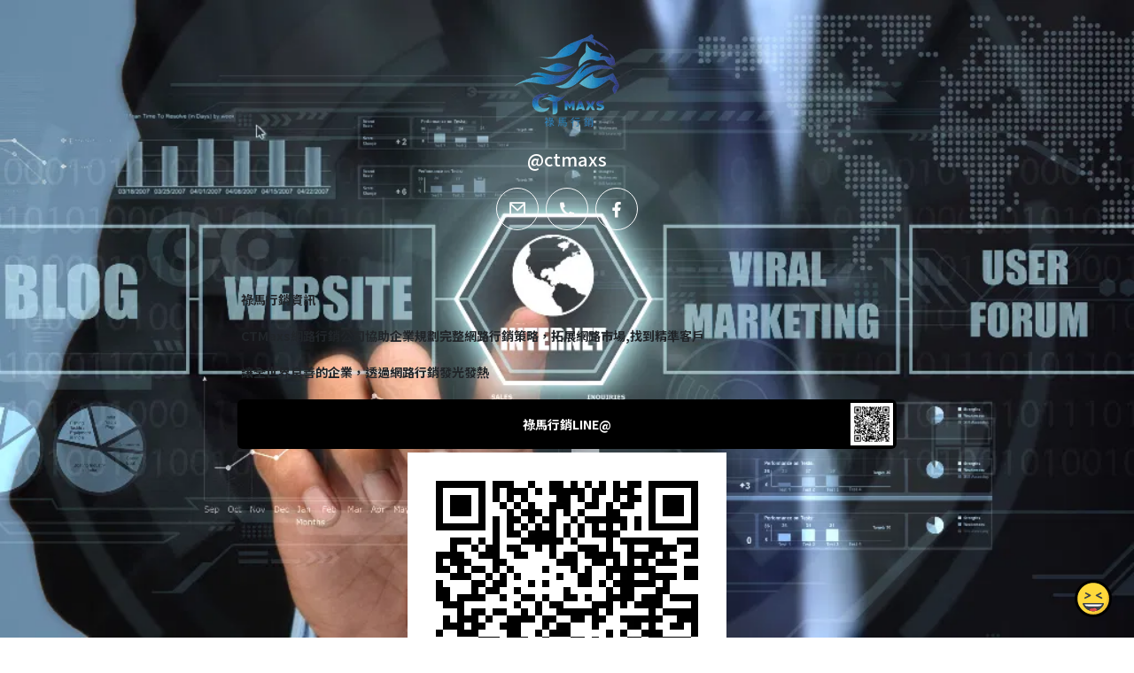

--- FILE ---
content_type: text/html; charset=utf-8
request_url: https://joy.link/ctmaxs
body_size: 7396
content:
<!DOCTYPE html><html class="min-vh-100" lang="en"><head><!-- Add to head after meta tags--><script type="application/ld+json">{
"@context": "https://schema.org",
"@type": "Person",
"name": "@ctmaxs",
"description": "Collection of links enjoyed by @ctmaxs | 祿馬行銷資訊 | CTMaxs網路行銷公司協助企業規劃完整網路行銷策略，拓展網路市場,找到精準客戶 | 讓全世界良善的企業，透過網路行銷發光發熱 | 祿馬行銷LINE@ | 網路行銷公司 ( 數位+整合 ) 行銷 - 讓公司業績一飛衝天 | CTMaxs | 【BNI】廣告行銷是你的翻倍捷徑? 三個...",
"image": "https://cdn.joy.link/profilePic/1f3eecababdd1b82366a3dd94fb81bf46aa8b5066b12c68a23bcc10f9ad569f0_1661417902.png?width=120&amp;height=120&amp;aspect_ratio=1:1&amp;format=webp&amp;quality=80",
"url": "https://joy.link/ctmaxs"
}
</script><link rel="preconnect" href="https://cdn.joy.link" crossorigin><link rel="dns-prefetch" href="https://cdn.joy.link"><link rel="dns-prefetch" href="https://www.googletagmanager.com"><script>(function(w,d,s,l,i){w[l]=w[l]||[];w[l].push({'gtm.start':
new Date().getTime(),event:'gtm.js'});var f=d.getElementsByTagName(s)[0],
j=d.createElement(s),dl=l!='dataLayer'?'&l='+l:'';j.async=true;j.src=
'https://www.googletagmanager.com/gtm.js?id='+i+dl;f.parentNode.insertBefore(j,f);
})(window,document,'script','dataLayer','GTM-WL9V49Z');		
</script><link rel="preload" as="image" href="https://cdn.joy.link/profilePic/1f3eecababdd1b82366a3dd94fb81bf46aa8b5066b12c68a23bcc10f9ad569f0_1661417902.png?width=120&height=120&aspect_ratio=1:1&format=webp&quality=80" imagesrcset="https://cdn.joy.link/profilePic/1f3eecababdd1b82366a3dd94fb81bf46aa8b5066b12c68a23bcc10f9ad569f0_1661417902.png?width=120&height=120&aspect_ratio=1:1&format=webp&quality=80, https://cdn.joy.link/profilePic/1f3eecababdd1b82366a3dd94fb81bf46aa8b5066b12c68a23bcc10f9ad569f0_1661417902.png?width=180&height=180&aspect_ratio=1:1&format=webp&quality=80 1.5x, https://cdn.joy.link/profilePic/1f3eecababdd1b82366a3dd94fb81bf46aa8b5066b12c68a23bcc10f9ad569f0_1661417902.png?width=240&height=240&aspect_ratio=1:1&format=webp&quality=80 2x, https://cdn.joy.link/profilePic/1f3eecababdd1b82366a3dd94fb81bf46aa8b5066b12c68a23bcc10f9ad569f0_1661417902.png?width=360&height=360&aspect_ratio=1:1&format=webp&quality=80 3x" imagesizes="120px" fetchpriority="high"><link rel="preconnect" href="https://fonts.googleapis.com" crossorigin><link rel="preconnect" href="https://fonts.gstatic.com" crossorigin><link rel="preconnect" href="https://cdn.jsdelivr.net"><link rel="preload" as="style" href="https://fonts.googleapis.com/css?family=Noto Sans TC:300,400,500,700&amp;display=swap"><link rel="stylesheet" href="https://fonts.googleapis.com/css?family=Noto Sans TC:300,400,500,700&amp;display=swap" media="print" onload="this.media='all'"><noscript><link rel="stylesheet" href="https://fonts.googleapis.com/css?family=Noto Sans TC:300,400,500,700&amp;display=swap"></noscript><meta charset="utf-8"><meta name="viewport" content="width=device-width, initial-scale=1, shrink-to-fit=no, viewport-fit=cover"><meta name="referrer" content="strict-origin-when-cross-origin"><title>@ctmaxs | joy.link</title><meta name="title" content="@ctmaxs | joy.link"><meta name="description" content="Collection of links enjoyed by @ctmaxs | 祿馬行銷資訊 | CTMaxs網路行銷公司協助企業規劃完整網路行銷策略，拓展網路市場,找到精準客戶 | 讓全世界良善的企業，透過網路行銷發光發熱 | 祿馬行銷LINE@ | 網路行銷公司 ( 數位+整合 ) 行銷 - 讓公司業績一飛衝天 | CTMaxs | 【BNI】廣告行銷是你的翻倍捷徑? 三個..."><link rel="canonical" href="https://joy.link/ctmaxs"><meta property="og:type" content="website"><meta property="og:url" content="https://joy.link/ctmaxs"><meta property="og:title" content="@ctmaxs | joy.link"><meta property="og:description" content="Collection of links enjoyed by @ctmaxs | 祿馬行銷資訊 | CTMaxs網路行銷公司協助企業規劃完整網路行銷策略，拓展網路市場,找到精準客戶 | 讓全世界良善的企業，透過網路行銷發光發熱 | 祿馬行銷LINE@ | 網路行銷公司 ( 數位+整合 ) 行銷 - 讓公司業績一飛衝天 | CTMaxs | 【BNI】廣告行銷是你的翻倍捷徑? 三個..."><meta property="og:image" content="https://cdn.joy.link/profilePic/1f3eecababdd1b82366a3dd94fb81bf46aa8b5066b12c68a23bcc10f9ad569f0_1661417902.png?width=120&amp;height=120&amp;aspect_ratio=1:1&amp;format=webp&amp;quality=80"><meta property="twitter:card" content="summary_large_image"><meta property="twitter:url" content="https://joy.link/ctmaxs"><meta property="twitter:title" content="@ctmaxs | joy.link"><meta property="twitter:description" content="Collection of links enjoyed by @ctmaxs | 祿馬行銷資訊 | CTMaxs網路行銷公司協助企業規劃完整網路行銷策略，拓展網路市場,找到精準客戶 | 讓全世界良善的企業，透過網路行銷發光發熱 | 祿馬行銷LINE@ | 網路行銷公司 ( 數位+整合 ) 行銷 - 讓公司業績一飛衝天 | CTMaxs | 【BNI】廣告行銷是你的翻倍捷徑? 三個..."><meta property="twitter:image" content="https://cdn.joy.link/profilePic/1f3eecababdd1b82366a3dd94fb81bf46aa8b5066b12c68a23bcc10f9ad569f0_1661417902.png?width=120&amp;height=120&amp;aspect_ratio=1:1&amp;format=webp&amp;quality=80"><link rel="apple-touch-icon" sizes="57x57" href="https://cdn.joy.link/favicon/favicon.png?width=57&amp;height=57"><link rel="apple-touch-icon" sizes="60x60" href="https://cdn.joy.link/favicon/favicon.png?width=60&amp;height=60"><link rel="apple-touch-icon" sizes="72x72" href="https://cdn.joy.link/favicon/favicon.png?width=72&amp;height=72"><link rel="apple-touch-icon" sizes="76x76" href="https://cdn.joy.link/favicon/favicon.png?width=76&amp;height=76"><link rel="apple-touch-icon" sizes="114x114" href="https://cdn.joy.link/favicon/favicon.png?width=114&amp;height=114"><link rel="apple-touch-icon" sizes="120x120" href="https://cdn.joy.link/favicon/favicon.png?width=120&amp;height=120"><link rel="apple-touch-icon" sizes="144x144" href="https://cdn.joy.link/favicon/favicon.png?width=144&amp;height=144"><link rel="apple-touch-icon" sizes="152x152" href="https://cdn.joy.link/favicon/favicon.png?width=152&amp;height=152"><link rel="apple-touch-icon" sizes="180x180" href="https://cdn.joy.link/favicon/favicon.png?width=180&amp;height=180"><link rel="icon" type="image/png" sizes="192x192" href="https://cdn.joy.link/favicon/favicon.png?width=192&amp;height=192"><link rel="icon" type="image/png" sizes="32x32" href="https://cdn.joy.link/favicon/favicon.png?width=32&amp;height=32"><link rel="icon" type="image/png" sizes="96x96" href="https://cdn.joy.link/favicon/favicon.png?width=96&amp;height=96"><link rel="icon" type="image/png" sizes="16x16" href="https://cdn.joy.link/favicon/favicon.png?width=16&amp;height=16"><link rel="icon" href="https://cdn.joy.link/core/joy.svg" type="image/svg+xml"><link rel="manifest" href="https://cdn.joy.link/core/manifest.json"><meta name="msapplication-TileColor" content="#ffffff"><meta name="msapplication-TileImage" content="https://cdn.joy.link/favicon/favicon.png?width=144&amp;height=144"><meta name="theme-color" content="#ffffff"><link rel="manifest" href="https://cdn.joy.link/core/site.webmanifest"><link rel="preload" as="style" href="https://cdn.jsdelivr.net/npm/remixicon@4.5.0/fonts/remixicon.css"><link rel="stylesheet" href="https://cdn.jsdelivr.net/npm/remixicon@4.5.0/fonts/remixicon.css" media="print" onload="this.media='all'"><link rel="preload" as="style" href="https://cdn.jsdelivr.net/npm/@fancyapps/ui@6.1.6/dist/fancybox/fancybox.css"><link rel="stylesheet" href="https://cdn.jsdelivr.net/npm/@fancyapps/ui@6.1.6/dist/fancybox/fancybox.css" media="print" onload="this.media='all'"><noscript><link rel="stylesheet" href="https://cdn.jsdelivr.net/npm/@fancyapps/ui@6.1.6/dist/fancybox/fancybox.css"><link rel="stylesheet" href="https://cdn.jsdelivr.net/npm/remixicon@4.5.0/fonts/remixicon.css"></noscript><link rel="preload" as="style" href="https://cdn.jsdelivr.net/npm/bootstrap@5.3.8/dist/css/bootstrap.min.css"><link rel="stylesheet" href="https://cdn.jsdelivr.net/npm/bootstrap@5.3.8/dist/css/bootstrap.min.css" media="print" onload="this.media='all'; this.onload=null;"><noscript><link rel="stylesheet" href="https://cdn.jsdelivr.net/npm/bootstrap@5.3.8/dist/css/bootstrap.min.css"></noscript><style>html, body {
	height: 100%;
	min-height: 100vh;
	overflow-x: hidden;  /* Prevents horizontal scroll issues */
}
#bg-layer {
	will-change: transform;  /* Hint to browser for better performance */
}

#bg-layer {
	padding: env(safe-area-inset-top) env(safe-area-inset-right) env(safe-area-inset-bottom) env(safe-area-inset-left);
	box-sizing: border-box;
	background-attachment: fixed;  /* Reinforce here too */
}

/* iframe resizer */
iframe {
	width: 100%;
	height: 100vh;
}
iframe, .iframely-responsive {
	margin:0 auto!important;
}
/* iframe resizer */

/* fancybox whitebackground for image / qr */
.f-panzoom__content {
	background: white
}

/* page background helper classes */
.bg-cover {
	background-size: cover !important;
}

.bg-center {
	background-position: center !important;
	background-repeat: no-repeat !important; /* Prevents tiling */
}
/* page background helper classes */

.multine-ellipsis {
	-webkit-box-orient: vertical;
	display: -webkit-box;
	-webkit-line-clamp: 2;
	overflow: hidden;
	text-overflow: ellipsis;
	white-space: normal;
}

.thumbnailImage {
	height:48px; 
	width:48px; 
	max-width: 90%; 
	max-height: 90%;
}

.titleSmall {
	font-size: 0.88em;			
}
.vsmall {
	font-size: 0.64em;
}

.fancybox__content {
	background: unset
}

/* Hover.css Copyright Ian Lunn 2017. Generated with Sass.*/
/* 2D TRANSITIONS */
/* Grow */
.hvr-grow {
	display: inline-block;
	vertical-align: middle;
	-webkit-transform: perspective(1px) translateZ(0);
	transform: perspective(1px) translateZ(0);
	box-shadow: 0 0 1px rgba(0, 0, 0, 0);
	-webkit-transition-duration: 0.3s;
	transition-duration: 0.3s;
	-webkit-transition-property: transform;
	transition-property: transform;
}
.hvr-grow:hover, .hvr-grow:focus, .hvr-grow:active {
	-webkit-transform: scale(1.1);
	transform: scale(1.1);
}

/* Pulse */
@-webkit-keyframes hvr-pulse {
25% {
	-webkit-transform: scale(1.1);
	transform: scale(1.1);
}
75% {
	-webkit-transform: scale(0.9);
	transform: scale(0.9);
}
}
@keyframes hvr-pulse {
25% {
	-webkit-transform: scale(1.1);
	transform: scale(1.1);
}
75% {
	-webkit-transform: scale(0.9);
	transform: scale(0.9);
}
}
.hvr-pulse {
display: inline-block;
vertical-align: middle;
-webkit-transform: perspective(1px) translateZ(0);
transform: perspective(1px) translateZ(0);
box-shadow: 0 0 1px rgba(0, 0, 0, 0);
}
.hvr-pulse:hover, .hvr-pulse:focus, .hvr-pulse:active {
-webkit-animation-name: hvr-pulse;
animation-name: hvr-pulse;
-webkit-animation-duration: 1s;
animation-duration: 1s;
-webkit-animation-timing-function: linear;
animation-timing-function: linear;
-webkit-animation-iteration-count: infinite;
animation-iteration-count: infinite;
}			

/* Rotate */
.hvr-rotate {
display: inline-block;
vertical-align: middle;
-webkit-transform: perspective(1px) translateZ(0);
transform: perspective(1px) translateZ(0);
box-shadow: 0 0 1px rgba(0, 0, 0, 0);
-webkit-transition-duration: 0.3s;
transition-duration: 0.3s;
-webkit-transition-property: transform;
transition-property: transform;
}
.hvr-rotate:hover, .hvr-rotate:focus, .hvr-rotate:active {
-webkit-transform: rotate(4deg);
transform: rotate(4deg);
}

/* Bob */
@-webkit-keyframes hvr-bob {
0% {
	-webkit-transform: translateY(-8px);
	transform: translateY(-8px);
}
50% {
	-webkit-transform: translateY(-4px);
	transform: translateY(-4px);
}
100% {
	-webkit-transform: translateY(-8px);
	transform: translateY(-8px);
}
}
@keyframes hvr-bob {
0% {
	-webkit-transform: translateY(-8px);
	transform: translateY(-8px);
}
50% {
	-webkit-transform: translateY(-4px);
	transform: translateY(-4px);
}
100% {
	-webkit-transform: translateY(-8px);
	transform: translateY(-8px);
}
}
@-webkit-keyframes hvr-bob-float {
100% {
	-webkit-transform: translateY(-8px);
	transform: translateY(-8px);
}
}
@keyframes hvr-bob-float {
100% {
	-webkit-transform: translateY(-8px);
	transform: translateY(-8px);
}
}
.hvr-bob {
display: inline-block;
vertical-align: middle;
-webkit-transform: perspective(1px) translateZ(0);
transform: perspective(1px) translateZ(0);
box-shadow: 0 0 1px rgba(0, 0, 0, 0);
}
.hvr-bob:hover, .hvr-bob:focus, .hvr-bob:active {
-webkit-animation-name: hvr-bob-float, hvr-bob;
animation-name: hvr-bob-float, hvr-bob;
-webkit-animation-duration: .3s, 1.5s;
animation-duration: .3s, 1.5s;
-webkit-animation-delay: 0s, .3s;
animation-delay: 0s, .3s;
-webkit-animation-timing-function: ease-out, ease-in-out;
animation-timing-function: ease-out, ease-in-out;
-webkit-animation-iteration-count: 1, infinite;
animation-iteration-count: 1, infinite;
-webkit-animation-fill-mode: forwards;
animation-fill-mode: forwards;
-webkit-animation-direction: normal, alternate;
animation-direction: normal, alternate;
}

/* Skew */
.hvr-skew {
display: inline-block;
vertical-align: middle;
-webkit-transform: perspective(1px) translateZ(0);
transform: perspective(1px) translateZ(0);
box-shadow: 0 0 1px rgba(0, 0, 0, 0);
-webkit-transition-duration: 0.3s;
transition-duration: 0.3s;
-webkit-transition-property: transform;
transition-property: transform;
}
.hvr-skew:hover, .hvr-skew:focus, .hvr-skew:active {
-webkit-transform: skew(-10deg);
transform: skew(-10deg);
}

/* Critical: exact fallback metrics to match your Google Font */
 body, h1, h5, h6, .btn, input, textarea {
	font-family: &quot;Noto Sans TC&quot;, system-ui, -apple-system, "Segoe UI", Roboto, "Helvetica Neue", Arial, sans-serif;
	font-feature-settings: 'kern' 1, 'liga' 1;
}

/* Prevent flash of unstyled text */
.wf-loading * { opacity: 0; }

/* make gtranlate widget smaller */
#gt_float_wrapper {
	zoom: 0.7
}
</style></head><body class="min-vh-100" style="font-family: Noto Sans TC, sans-serif;"><div id="bg-layer" style="position: fixed; top: 0; left: 0; width: 100%; height: 100%; z-index: -1; background-color: #${bgColor}; background-repeat: no-repeat; background-position: center; background-size: cover; background-attachment: fixed;"></div><noscript><iframe src="https://www.googletagmanager.com/ns.html?id=GTM-WL9V49Z" height="0" width="0" style="display:none;visibility:hidden"></iframe></noscript><div class="min-vh-100 position-relative z-10 bg-transparent" id="wrapper" style="color:#FFFFFF; z-index:1;;"><div class="py-3" id="profile"><div class="container text-center"><div class="my-3" id="profileImage"><a href="https://cdn.joy.link/profilePic/1f3eecababdd1b82366a3dd94fb81bf46aa8b5066b12c68a23bcc10f9ad569f0_1661417902.png?width=480&amp;height=480&amp;aspect_ratio=1:1&amp;format=webp&amp;quality=90" data-fancybox="gallery" data-caption="@ctmaxs"><img class="rounded-circle" srcset="https://cdn.joy.link/profilePic/1f3eecababdd1b82366a3dd94fb81bf46aa8b5066b12c68a23bcc10f9ad569f0_1661417902.png?width=120&amp;height=120&amp;aspect_ratio=1:1&amp;format=webp&amp;quality=80, https://cdn.joy.link/profilePic/1f3eecababdd1b82366a3dd94fb81bf46aa8b5066b12c68a23bcc10f9ad569f0_1661417902.png?width=180&amp;height=180&amp;aspect_ratio=1:1&amp;format=webp&amp;quality=80 1.5x, https://cdn.joy.link/profilePic/1f3eecababdd1b82366a3dd94fb81bf46aa8b5066b12c68a23bcc10f9ad569f0_1661417902.png?width=240&amp;height=240&amp;aspect_ratio=1:1&amp;format=webp&amp;quality=80 2x, https://cdn.joy.link/profilePic/1f3eecababdd1b82366a3dd94fb81bf46aa8b5066b12c68a23bcc10f9ad569f0_1661417902.png?width=360&amp;height=360&amp;aspect_ratio=1:1&amp;format=webp&amp;quality=80 3x" src="https://cdn.joy.link/profilePic/1f3eecababdd1b82366a3dd94fb81bf46aa8b5066b12c68a23bcc10f9ad569f0_1661417902.png?width=120&amp;height=120&amp;aspect_ratio=1:1&amp;format=webp&amp;quality=80" alt="@ctmaxs from joy.link" width="120" height="120" fetchpriority="high" loading="eager" decoding="async" importance="high"></a></div><div class="my-3" id="title"><h1 class="h5">@ctmaxs</h1></div><div class="my-3" id="socialIcons"><div class="row justify-content-center g-0"><div class="col-auto my-1 mx-1"><a class="btn rounded-circle socialGtm btn-outline-light" target="_blank" href="mailto:slmkspecter@ctmaxs.com" socialType="email" aria-label="email" ref="noopener noreferrer" style="width: 48px; height: 48px; padding: 0;"><span class="d-flex align-items-center justify-content-center w-100 h-100"><i class="ri-lg my-2 ri-mail-line" alt="email"></i><span class="visually-hidden">email</span></span></a></div><div class="col-auto my-1 mx-1"><a class="btn rounded-circle socialGtm btn-outline-light" target="_blank" href="tel:062087263" socialType="phone" aria-label="phone" ref="noopener noreferrer" style="width: 48px; height: 48px; padding: 0;"><span class="d-flex align-items-center justify-content-center w-100 h-100"><i class="ri-lg my-2 ri-phone-fill" alt="phone"></i><span class="visually-hidden">phone</span></span></a></div><div class="col-auto my-1 mx-1"><a class="btn rounded-circle socialGtm btn-outline-light" target="_blank" href="https://www.facebook.com/CTMaxs" socialType="facebook" aria-label="facebook" ref="noopener noreferrer" style="width: 48px; height: 48px; padding: 0;"><span class="d-flex align-items-center justify-content-center w-100 h-100"><i class="ri-lg my-2 ri-facebook-fill" alt="facebook"></i><span class="visually-hidden">facebook</span></span></a></div></div></div></div></div><div class="py-3" id="links"><div class="container"><div class="row g-0 justify-content-center"><div class="col-md-8 col-12"><div class="card w-100 mt-3 mb-1 border-0 bg-transparent"><div class="row g-0 text-left"><div class="col-12 my-auto text-left"><div class="mx-1 multine-ellipsis"><div class="titleSmall fw-bolder text-decoration-none">祿馬行銷資訊</div></div></div></div></div></div><div class="col-md-8 col-12"><div class="card w-100 mt-3 mb-1 border-0 bg-transparent"><div class="row g-0 text-left"><div class="col-12 my-auto text-left"><div class="mx-1 multine-ellipsis"><div class="titleSmall fw-bolder text-decoration-none">CTMaxs網路行銷公司協助企業規劃完整網路行銷策略，拓展網路市場,找到精準客戶</div></div></div></div></div></div><div class="col-md-8 col-12"><div class="card w-100 mt-3 mb-1 border-0 bg-transparent"><div class="row g-0 text-left"><div class="col-12 my-auto text-left"><div class="mx-1 multine-ellipsis"><div class="titleSmall fw-bolder text-decoration-none">讓全世界良善的企業，透過網路行銷發光發熱</div></div></div></div></div></div><div class="col-md-8 col-12"><a class="linkGtm text-decoration-none" href="https://cdn.joy.link/qrcode/1f3eecababdd1b82366a3dd94fb81bf46aa8b5066b12c68a23bcc10f9ad569f0_1661420560.png" data-fancybox="gallery" data-caption="祿馬行銷LINE@" linkId="360480"><div class="card w-100 mt-3 mb-1 rounded hvr-pulse" style="background:black; border-style:none; border-color:; border-width:;"><div class="row g-0"><div class="col-2 my-auto d-flex justify-content-start"><div class="my-1 mx-1 thumbnailImage"></div></div><div class="col-8 my-auto text-center"><div class="mx-1 multine-ellipsis"><div class="qrTitle titleSmall font-weight-bold text-decoration-none stretched-link" style="color:white; font-weight:bold">祿馬行銷LINE@</div></div></div><div class="col-2 my-auto d-flex justify-content-end"><img class="bg-white my-1 mx-1 thumbnailImage rounded-0" src="https://cdn.joy.link/qrcode/1f3eecababdd1b82366a3dd94fb81bf46aa8b5066b12c68a23bcc10f9ad569f0_1661420560.png?width=144&amp;height=144" alt="祿馬行銷LINE@" target="_blank" onerror="this.onerror=null; this.src='[data-uri]'" loading="lazy" decoding="async"></div></div></div></a><div class="d-flex justify-content-center align-items-center"><img class="mw-100 mh-100" src="https://cdn.joy.link/qrcode/1f3eecababdd1b82366a3dd94fb81bf46aa8b5066b12c68a23bcc10f9ad569f0_1661420560.png" alt="祿馬行銷LINE@"></div></div><div class="col-md-8 col-12"><div class="card linkGtm w-100 mt-3 mb-1 rounded hvr-pulse" linkId="360465" style="background:black; border-style:none; border-color:; border-width:;"><div class="row g-0 text-left"><div class="col-2 my-auto d-flex justify-content-start"><div class="my-1 mx-1 thumbnailImage"></div></div><div class="col-8 my-auto text-center"><div class="mx-1 multine-ellipsis"><a class="titleSmall font-weight-bold text-decoration-none stretched-link" href="https://www.ctmaxs.com" target="_blank" style="color:white; font-weight:bold" rel="noopener noreferrer noopener noreferrer">網路行銷公司 ( 數位+整合 ) 行銷 - 讓公司業績一飛衝天 | CTMaxs</a></div></div><div class="col-2 my-auto d-flex justify-content-end"><img class="my-1 mx-1 thumbnailImage rounded-0" loading="lazy" srcset="https://cdn.joy.link/thumbnail/360465_1661419764.png?width=48&amp;height=48&amp;format&amp;quality=80&amp;aspect_ratio=1:1, https://cdn.joy.link/thumbnail/360465_1661419764.png?width=72&amp;height=72&amp;format=webp&amp;quality=80&amp;aspect_ratio=1:1 1.5x, https://cdn.joy.link/thumbnail/360465_1661419764.png?width=96&amp;height=96&amp;format=webp&amp;quality=80&amp;aspect_ratio=1:1 2x, https://cdn.joy.link/thumbnail/360465_1661419764.png?width=144&amp;height=144&amp;format=webp&amp;quality=80&amp;aspect_ratio=1:1 3x" src="https://cdn.joy.link/thumbnail/360465_1661419764.png" alt="網路行銷公司 ( 數位+整合 ) 行銷 - 讓公司業績一飛衝天 | CTMaxs" width="48" height="48" target="_blank" rel="noopener noreferrer" onerror="this.onerror=null; this.src='[data-uri]'"></div></div></div></div><div class="col-md-8 col-12"><div class="card linkGtm w-100 mt-3 mb-1 rounded hvr-pulse" linkId="360462" style="background:black; border-style:none; border-color:; border-width:;"><div class="row g-0 text-left"><div class="col-2 my-auto d-flex justify-content-start"><div class="my-1 mx-1 thumbnailImage"></div></div><div class="col-8 my-auto text-center"><div class="mx-1 multine-ellipsis"><a class="titleSmall font-weight-bold text-decoration-none stretched-link" href="https://www.youtube.com/watch?v=rMTgXjc-3hA" target="_blank" style="color:white; font-weight:bold" rel="noopener noreferrer noopener noreferrer">【BNI】廣告行銷是你的翻倍捷徑? 三個月內營收破百萬 業績成長50%?! ｜祿馬網路行銷資訊CTMaxs</a></div></div><div class="col-2 my-auto d-flex justify-content-end"><img class="my-1 mx-1 thumbnailImage rounded-0" loading="lazy" srcset="https://cdn.joy.link/thumbnail/360462_1661419881.png?width=48&amp;height=48&amp;format&amp;quality=80&amp;aspect_ratio=1:1, https://cdn.joy.link/thumbnail/360462_1661419881.png?width=72&amp;height=72&amp;format=webp&amp;quality=80&amp;aspect_ratio=1:1 1.5x, https://cdn.joy.link/thumbnail/360462_1661419881.png?width=96&amp;height=96&amp;format=webp&amp;quality=80&amp;aspect_ratio=1:1 2x, https://cdn.joy.link/thumbnail/360462_1661419881.png?width=144&amp;height=144&amp;format=webp&amp;quality=80&amp;aspect_ratio=1:1 3x" src="https://cdn.joy.link/thumbnail/360462_1661419881.png" alt="【BNI】廣告行銷是你的翻倍捷徑? 三個月內營收破百萬 業績成長50%?! ｜祿馬網路行銷資訊CTMaxs" width="48" height="48" target="_blank" rel="noopener noreferrer" onerror="this.onerror=null; this.src='[data-uri]'"></div></div></div><div class="card linkGtm w-100 border-0 bg-transparent" linkId="360462"><div class="container"><div class="iframely-embed"><div class="iframely-responsive"><iframe class="resizable-iframe" src="https://oembed-868144485078.asia-northeast1.run.app/embed?lastUpdate=1661418819&amp;linkType=youtube&amp;token=2457420&amp;useResizer=1&amp;render=1&amp;url=https%3A%2F%2Fwww.youtube.com%2Fwatch%3Fv%3DrMTgXjc-3hA" loading="lazy"></iframe></div></div></div></div></div></div></div></div><div class="pt-4 pb-5" id="footerSpacing"></div><style>/* hide google captcha badge */
.grecaptcha-badge { visibility: hidden; }
</style><div id="floatingButton" style="position: fixed; right: 0.75rem; bottom: 0.75rem; z-index: 1001;"><form id="feedbackForm" method="POST" action="/receiveFeedback"><div class="btn-group dropup"><button class="btn btn-link hvr-pulse" type="button" data-bs-toggle="dropdown" data-toggle="dropdown" aria-expanded="false" data-bs-auto-close="outside"><img class="mb-1" src="https://cdn.joy.link/core/joy-3.svg" style="width:42px; height:42px" alt="support" loading="lazy" decoding="async"></button><ul class="dropdown-menu"><div class="p-3" style="width: 320px;"><div class="mb-3"><div class="btn-group w-100" role="group"><input class="btn-check" id="reportToggle" type="radio" name="feedbackType" value="report" checked required><label class="btn btn-outline-dark w-50 py-3" for="reportToggle"><i class="ri-flag-line ri-xl me-1"></i><small class="ms-1">Issue</small></label><input class="btn-check" id="ideaToggle" type="radio" name="feedbackType" value="idea" required><label class="btn btn-outline-dark w-50 py-3" for="ideaToggle"><i class="ri-lightbulb-line ri-xl me-1"></i><small class="ms-1">Feedback</small></label></div></div><div class="mb-3"><textarea class="form-control" id="feedbackText" name="feedbackText" placeholder="Your message here..." rows="4" maxlength="255" required></textarea><input type="hidden" name="currentUrl" value="/ctmaxs"><input type="hidden" name="fullUrl" value="https://joy.link/ctmaxs"><input type="hidden" name="timeStamp" value="1769342641"></div><button class="btn btn-dark custom-feedback-submit w-100 g-recaptcha" data-sitekey="6LdAxkIsAAAAAJ3UA_-MEPce0XI7k3yXcZ6Eycdt" data-action="submit" data-callback="onFormSubmit">Send			</button><div class="text-muted mt-1" style="font-size: 0.675em;">Protected by reCAPTCHA and Google</div></div><div class="mt-1 text-center"><small class="text-dark text-nowrap">Create your FREE <a href="/" target="_blank" rel="noopener noreferrer">joy.link</a> page in a minute</small><br><a class="btn btn-lg text-lowercase text-nowrap" role="button" href="/"><span class="logo me-1"><img class="mb-1" src="https://cdn.joy.link/core/joy.svg" style="width: 24px; height:24px" alt="@ctmaxs | joy.link" loading="lazy" decoding="async"></span><span>link</span></a></div></ul></div></form></div><script defer="" async="" src="https://www.google.com/recaptcha/api.js"></script><script>function onFormSubmit(token) {
	//- Optional: you can see the token in console for debugging
	console.log("reCAPTCHA token:", token);
	//- Simply submit the form — the token is automatically added as a hidden field
	document.getElementById("feedbackForm").submit();
}</script></div><script defer="" src="https://cdn.jsdelivr.net/npm/bootstrap@5.3.8/dist/js/bootstrap.bundle.min.js" integrity="sha384-FKyoEForCGlyvwx9Hj09JcYn3nv7wiPVlz7YYwJrWVcXK/BmnVDxM+D2scQbITxI" crossorigin="anonymous"></script><script defer="" src="https://cdn.jsdelivr.net/npm/@fancyapps/ui@6.1.6/dist/fancybox/fancybox.umd.js"></script><script>const BASE_URL = 'https://cdn.joy.link/backgroundPic/1f3eecababdd1b82366a3dd94fb81bf46aa8b5066b12c68a23bcc10f9ad569f0_1661420181.png';		
function getOptimizedBackgroundUrl() {
	const viewport = window.visualViewport || window;
	const width = viewport.width;
	const height = viewport.height;					

	const params = new URLSearchParams({
		width: width,
		height: height,
		aspect_ratio: width + ':' + height,
		format: 'webp', // Modern browsers use WebP
		quality: 80, // Optional: sharpen for better upscaled quality
		//- sharpen: true// Optional: auto_optimize: 'medium' or 'high' for better results
	});
	
	return `${BASE_URL}?${params.toString()}`;
}

// Set the background image
function setBackground() {
	const url = getOptimizedBackgroundUrl();
	const bgLayer = document.getElementById('bg-layer');
	if (bgLayer) {
		bgLayer.style.backgroundImage = `url('${url}')`;
	}					
	//- document.body.style.backgroundImage = `url('${url}')`;
}	
// Run on load
setBackground();

// Update when window is resized or orientation changes (debounced for performance)
let resizeTimeout;
function debouncedSetBackground() {
	clearTimeout(resizeTimeout);
	resizeTimeout = setTimeout(setBackground, 150);  // 150ms debounce
}
window.addEventListener('resize', debouncedSetBackground);
window.addEventListener('orientationchange', debouncedSetBackground);
</script><script src="https://cdn.jsdelivr.net/npm/@iframe-resizer/parent@5.5.7"></script><script>iframeResize({
	license: 'GPLv3',
	log: 'collapsed'
});
</script><script>document.querySelectorAll('link[media="print"]').forEach(l => {
	if (l.onload) l.media = 'all';
});
</script><script>const sensitiveFlag = 0;
document.addEventListener('DOMContentLoaded', () => {
	if (typeof Fancybox !== 'undefined') {
		Fancybox.bind("[data-fancybox]", {
			// Your custom options, e.g.:
			// backdropClick: 'close',
			// Thumbs: false
		});
		if (sensitiveFlag === 1) {
			Fancybox.show([{ 
				src: '#sensitiveWarningPopUp', 
				type: 'inline' 
			}]);
		}
	} else {
		console.error('Fancybox not loaded');
	}
});
</script><script type="module">var userName = JSON.parse('"ctmaxs"')
var userlinkArr =  [{"linkId":360483,"title":"祿馬行銷資訊","url":"-","type":"text","lastUpdate":1661420879},{"linkId":360485,"title":"CTMaxs網路行銷公司協助企業規劃完整網路行銷策略，拓展網路市場,找到精準客戶","url":"-","type":"text","lastUpdate":1661420911},{"linkId":360486,"title":"讓全世界良善的企業，透過網路行銷發光發熱","url":"-","type":"text","lastUpdate":1661420916},{"linkId":360480,"title":"祿馬行銷LINE@","url":"","type":"qrcode","lastUpdate":1661420560,"thumbnail":"1f3eecababdd1b82366a3dd94fb81bf46aa8b5066b12c68a23bcc10f9ad569f0_1661420560.png"},{"linkId":360465,"title":"網路行銷公司 ( 數位+整合 ) 行銷 - 讓公司業績一飛衝天 | CTMaxs","url":"https://www.ctmaxs.com","type":"others","lastUpdate":1661418903,"thumbnail":"360465_1661419764.png"},{"linkId":360462,"title":"【BNI】廣告行銷是你的翻倍捷徑? 三個月內營收破百萬 業績成長50%?! ｜祿馬網路行銷資訊CTMaxs","url":"https://www.youtube.com/watch?v=rMTgXjc-3hA","type":"youtube","lastUpdate":1661418819,"thumbnail":"360462_1661419881.png","typeIcon":"youtube"}] 

for (let i=0;i<userlinkArr.length;i++) {
	window.dataLayer.push({
		'event': 'profile-linkImpression',
		'userName': userName,
		'linkId':userlinkArr[i]['linkId']
	});
	window.dataLayer.push({
		'event': 'GA4 - linkImpression',
		'userName': userName,
		'linkId':userlinkArr[i]['linkId']
	});
}

var userSocialProfilesObj = JSON.parse('{"email":{"faIcon":"envelope","rmIcon":"ri-mail-line","link":"slmkspecter@ctmaxs.com"},"phone":{"faIcon":"phone-square","rmIcon":"ri-phone-fill","link":"062087263"},"facebook":{"faIcon":"facebook-f","rmIcon":"ri-facebook-fill","link":"https://www.facebook.com/CTMaxs"}}')
for (let key in userSocialProfilesObj) {
	window.dataLayer.push({
		'event': 'profile-socialImpression',
		'userName': userName,
		'socialType': key
	});
	window.dataLayer.push({
		'event': 'GA4 - socialImpression',
		'userName': userName,
		'socialType': key
	});
}

document.querySelectorAll('.socialGtm').forEach(el => {
		el.addEventListener('click', () => {
			window.dataLayer.push({
				'event': 'profile-socialClick',
				'userName': userName,
				'socialType': el.getAttribute('socialType')
			});
			window.dataLayer.push({
				'event': 'GA4 - socialClick',
				'userName': userName,
				'socialType': el.getAttribute('socialType')
			});
		});
	});

	document.querySelectorAll('.linkGtm').forEach(el => {
		el.addEventListener('click', () => {
			window.dataLayer.push({
				'event': 'profile-linkClick',
				'userName': userName,
				'linkId': el.getAttribute('linkId')
			});
			window.dataLayer.push({
				'event': 'GA4 - linkClick',
				'userName': userName,
				'linkId': el.getAttribute('linkId')
			});
		});
	});</script></body></html>

--- FILE ---
content_type: text/html; charset=utf-8
request_url: https://oembed-868144485078.asia-northeast1.run.app/embed?lastUpdate=1661418819&linkType=youtube&token=2457420&useResizer=1&render=1&url=https%3A%2F%2Fwww.youtube.com%2Fwatch%3Fv%3DrMTgXjc-3hA
body_size: 357
content:
<!doctype html><div style="left: 0; width: 100%; height: 0; position: relative; padding-bottom: 75%;"><iframe src="https://www.youtube.com/embed/rMTgXjc-3hA?feature=oembed" style="border: 0; top: 0; left: 0; width: 100%; height: 100%; position: absolute;" allowfullscreen="" scrolling="no" allow="encrypted-media; accelerometer; clipboard-write; gyroscope; picture-in-picture; web-share; fullscreen"></iframe></div><script async src="https://cdn.jsdelivr.net/npm/@iframe-resizer/child@5.5.7"></script>

--- FILE ---
content_type: text/html; charset=utf-8
request_url: https://www.google.com/recaptcha/api2/anchor?ar=1&k=6LdAxkIsAAAAAJ3UA_-MEPce0XI7k3yXcZ6Eycdt&co=aHR0cHM6Ly9qb3kubGluazo0NDM.&hl=en&v=PoyoqOPhxBO7pBk68S4YbpHZ&size=invisible&sa=submit&anchor-ms=20000&execute-ms=30000&cb=jlt3dlld92kv
body_size: 48843
content:
<!DOCTYPE HTML><html dir="ltr" lang="en"><head><meta http-equiv="Content-Type" content="text/html; charset=UTF-8">
<meta http-equiv="X-UA-Compatible" content="IE=edge">
<title>reCAPTCHA</title>
<style type="text/css">
/* cyrillic-ext */
@font-face {
  font-family: 'Roboto';
  font-style: normal;
  font-weight: 400;
  font-stretch: 100%;
  src: url(//fonts.gstatic.com/s/roboto/v48/KFO7CnqEu92Fr1ME7kSn66aGLdTylUAMa3GUBHMdazTgWw.woff2) format('woff2');
  unicode-range: U+0460-052F, U+1C80-1C8A, U+20B4, U+2DE0-2DFF, U+A640-A69F, U+FE2E-FE2F;
}
/* cyrillic */
@font-face {
  font-family: 'Roboto';
  font-style: normal;
  font-weight: 400;
  font-stretch: 100%;
  src: url(//fonts.gstatic.com/s/roboto/v48/KFO7CnqEu92Fr1ME7kSn66aGLdTylUAMa3iUBHMdazTgWw.woff2) format('woff2');
  unicode-range: U+0301, U+0400-045F, U+0490-0491, U+04B0-04B1, U+2116;
}
/* greek-ext */
@font-face {
  font-family: 'Roboto';
  font-style: normal;
  font-weight: 400;
  font-stretch: 100%;
  src: url(//fonts.gstatic.com/s/roboto/v48/KFO7CnqEu92Fr1ME7kSn66aGLdTylUAMa3CUBHMdazTgWw.woff2) format('woff2');
  unicode-range: U+1F00-1FFF;
}
/* greek */
@font-face {
  font-family: 'Roboto';
  font-style: normal;
  font-weight: 400;
  font-stretch: 100%;
  src: url(//fonts.gstatic.com/s/roboto/v48/KFO7CnqEu92Fr1ME7kSn66aGLdTylUAMa3-UBHMdazTgWw.woff2) format('woff2');
  unicode-range: U+0370-0377, U+037A-037F, U+0384-038A, U+038C, U+038E-03A1, U+03A3-03FF;
}
/* math */
@font-face {
  font-family: 'Roboto';
  font-style: normal;
  font-weight: 400;
  font-stretch: 100%;
  src: url(//fonts.gstatic.com/s/roboto/v48/KFO7CnqEu92Fr1ME7kSn66aGLdTylUAMawCUBHMdazTgWw.woff2) format('woff2');
  unicode-range: U+0302-0303, U+0305, U+0307-0308, U+0310, U+0312, U+0315, U+031A, U+0326-0327, U+032C, U+032F-0330, U+0332-0333, U+0338, U+033A, U+0346, U+034D, U+0391-03A1, U+03A3-03A9, U+03B1-03C9, U+03D1, U+03D5-03D6, U+03F0-03F1, U+03F4-03F5, U+2016-2017, U+2034-2038, U+203C, U+2040, U+2043, U+2047, U+2050, U+2057, U+205F, U+2070-2071, U+2074-208E, U+2090-209C, U+20D0-20DC, U+20E1, U+20E5-20EF, U+2100-2112, U+2114-2115, U+2117-2121, U+2123-214F, U+2190, U+2192, U+2194-21AE, U+21B0-21E5, U+21F1-21F2, U+21F4-2211, U+2213-2214, U+2216-22FF, U+2308-230B, U+2310, U+2319, U+231C-2321, U+2336-237A, U+237C, U+2395, U+239B-23B7, U+23D0, U+23DC-23E1, U+2474-2475, U+25AF, U+25B3, U+25B7, U+25BD, U+25C1, U+25CA, U+25CC, U+25FB, U+266D-266F, U+27C0-27FF, U+2900-2AFF, U+2B0E-2B11, U+2B30-2B4C, U+2BFE, U+3030, U+FF5B, U+FF5D, U+1D400-1D7FF, U+1EE00-1EEFF;
}
/* symbols */
@font-face {
  font-family: 'Roboto';
  font-style: normal;
  font-weight: 400;
  font-stretch: 100%;
  src: url(//fonts.gstatic.com/s/roboto/v48/KFO7CnqEu92Fr1ME7kSn66aGLdTylUAMaxKUBHMdazTgWw.woff2) format('woff2');
  unicode-range: U+0001-000C, U+000E-001F, U+007F-009F, U+20DD-20E0, U+20E2-20E4, U+2150-218F, U+2190, U+2192, U+2194-2199, U+21AF, U+21E6-21F0, U+21F3, U+2218-2219, U+2299, U+22C4-22C6, U+2300-243F, U+2440-244A, U+2460-24FF, U+25A0-27BF, U+2800-28FF, U+2921-2922, U+2981, U+29BF, U+29EB, U+2B00-2BFF, U+4DC0-4DFF, U+FFF9-FFFB, U+10140-1018E, U+10190-1019C, U+101A0, U+101D0-101FD, U+102E0-102FB, U+10E60-10E7E, U+1D2C0-1D2D3, U+1D2E0-1D37F, U+1F000-1F0FF, U+1F100-1F1AD, U+1F1E6-1F1FF, U+1F30D-1F30F, U+1F315, U+1F31C, U+1F31E, U+1F320-1F32C, U+1F336, U+1F378, U+1F37D, U+1F382, U+1F393-1F39F, U+1F3A7-1F3A8, U+1F3AC-1F3AF, U+1F3C2, U+1F3C4-1F3C6, U+1F3CA-1F3CE, U+1F3D4-1F3E0, U+1F3ED, U+1F3F1-1F3F3, U+1F3F5-1F3F7, U+1F408, U+1F415, U+1F41F, U+1F426, U+1F43F, U+1F441-1F442, U+1F444, U+1F446-1F449, U+1F44C-1F44E, U+1F453, U+1F46A, U+1F47D, U+1F4A3, U+1F4B0, U+1F4B3, U+1F4B9, U+1F4BB, U+1F4BF, U+1F4C8-1F4CB, U+1F4D6, U+1F4DA, U+1F4DF, U+1F4E3-1F4E6, U+1F4EA-1F4ED, U+1F4F7, U+1F4F9-1F4FB, U+1F4FD-1F4FE, U+1F503, U+1F507-1F50B, U+1F50D, U+1F512-1F513, U+1F53E-1F54A, U+1F54F-1F5FA, U+1F610, U+1F650-1F67F, U+1F687, U+1F68D, U+1F691, U+1F694, U+1F698, U+1F6AD, U+1F6B2, U+1F6B9-1F6BA, U+1F6BC, U+1F6C6-1F6CF, U+1F6D3-1F6D7, U+1F6E0-1F6EA, U+1F6F0-1F6F3, U+1F6F7-1F6FC, U+1F700-1F7FF, U+1F800-1F80B, U+1F810-1F847, U+1F850-1F859, U+1F860-1F887, U+1F890-1F8AD, U+1F8B0-1F8BB, U+1F8C0-1F8C1, U+1F900-1F90B, U+1F93B, U+1F946, U+1F984, U+1F996, U+1F9E9, U+1FA00-1FA6F, U+1FA70-1FA7C, U+1FA80-1FA89, U+1FA8F-1FAC6, U+1FACE-1FADC, U+1FADF-1FAE9, U+1FAF0-1FAF8, U+1FB00-1FBFF;
}
/* vietnamese */
@font-face {
  font-family: 'Roboto';
  font-style: normal;
  font-weight: 400;
  font-stretch: 100%;
  src: url(//fonts.gstatic.com/s/roboto/v48/KFO7CnqEu92Fr1ME7kSn66aGLdTylUAMa3OUBHMdazTgWw.woff2) format('woff2');
  unicode-range: U+0102-0103, U+0110-0111, U+0128-0129, U+0168-0169, U+01A0-01A1, U+01AF-01B0, U+0300-0301, U+0303-0304, U+0308-0309, U+0323, U+0329, U+1EA0-1EF9, U+20AB;
}
/* latin-ext */
@font-face {
  font-family: 'Roboto';
  font-style: normal;
  font-weight: 400;
  font-stretch: 100%;
  src: url(//fonts.gstatic.com/s/roboto/v48/KFO7CnqEu92Fr1ME7kSn66aGLdTylUAMa3KUBHMdazTgWw.woff2) format('woff2');
  unicode-range: U+0100-02BA, U+02BD-02C5, U+02C7-02CC, U+02CE-02D7, U+02DD-02FF, U+0304, U+0308, U+0329, U+1D00-1DBF, U+1E00-1E9F, U+1EF2-1EFF, U+2020, U+20A0-20AB, U+20AD-20C0, U+2113, U+2C60-2C7F, U+A720-A7FF;
}
/* latin */
@font-face {
  font-family: 'Roboto';
  font-style: normal;
  font-weight: 400;
  font-stretch: 100%;
  src: url(//fonts.gstatic.com/s/roboto/v48/KFO7CnqEu92Fr1ME7kSn66aGLdTylUAMa3yUBHMdazQ.woff2) format('woff2');
  unicode-range: U+0000-00FF, U+0131, U+0152-0153, U+02BB-02BC, U+02C6, U+02DA, U+02DC, U+0304, U+0308, U+0329, U+2000-206F, U+20AC, U+2122, U+2191, U+2193, U+2212, U+2215, U+FEFF, U+FFFD;
}
/* cyrillic-ext */
@font-face {
  font-family: 'Roboto';
  font-style: normal;
  font-weight: 500;
  font-stretch: 100%;
  src: url(//fonts.gstatic.com/s/roboto/v48/KFO7CnqEu92Fr1ME7kSn66aGLdTylUAMa3GUBHMdazTgWw.woff2) format('woff2');
  unicode-range: U+0460-052F, U+1C80-1C8A, U+20B4, U+2DE0-2DFF, U+A640-A69F, U+FE2E-FE2F;
}
/* cyrillic */
@font-face {
  font-family: 'Roboto';
  font-style: normal;
  font-weight: 500;
  font-stretch: 100%;
  src: url(//fonts.gstatic.com/s/roboto/v48/KFO7CnqEu92Fr1ME7kSn66aGLdTylUAMa3iUBHMdazTgWw.woff2) format('woff2');
  unicode-range: U+0301, U+0400-045F, U+0490-0491, U+04B0-04B1, U+2116;
}
/* greek-ext */
@font-face {
  font-family: 'Roboto';
  font-style: normal;
  font-weight: 500;
  font-stretch: 100%;
  src: url(//fonts.gstatic.com/s/roboto/v48/KFO7CnqEu92Fr1ME7kSn66aGLdTylUAMa3CUBHMdazTgWw.woff2) format('woff2');
  unicode-range: U+1F00-1FFF;
}
/* greek */
@font-face {
  font-family: 'Roboto';
  font-style: normal;
  font-weight: 500;
  font-stretch: 100%;
  src: url(//fonts.gstatic.com/s/roboto/v48/KFO7CnqEu92Fr1ME7kSn66aGLdTylUAMa3-UBHMdazTgWw.woff2) format('woff2');
  unicode-range: U+0370-0377, U+037A-037F, U+0384-038A, U+038C, U+038E-03A1, U+03A3-03FF;
}
/* math */
@font-face {
  font-family: 'Roboto';
  font-style: normal;
  font-weight: 500;
  font-stretch: 100%;
  src: url(//fonts.gstatic.com/s/roboto/v48/KFO7CnqEu92Fr1ME7kSn66aGLdTylUAMawCUBHMdazTgWw.woff2) format('woff2');
  unicode-range: U+0302-0303, U+0305, U+0307-0308, U+0310, U+0312, U+0315, U+031A, U+0326-0327, U+032C, U+032F-0330, U+0332-0333, U+0338, U+033A, U+0346, U+034D, U+0391-03A1, U+03A3-03A9, U+03B1-03C9, U+03D1, U+03D5-03D6, U+03F0-03F1, U+03F4-03F5, U+2016-2017, U+2034-2038, U+203C, U+2040, U+2043, U+2047, U+2050, U+2057, U+205F, U+2070-2071, U+2074-208E, U+2090-209C, U+20D0-20DC, U+20E1, U+20E5-20EF, U+2100-2112, U+2114-2115, U+2117-2121, U+2123-214F, U+2190, U+2192, U+2194-21AE, U+21B0-21E5, U+21F1-21F2, U+21F4-2211, U+2213-2214, U+2216-22FF, U+2308-230B, U+2310, U+2319, U+231C-2321, U+2336-237A, U+237C, U+2395, U+239B-23B7, U+23D0, U+23DC-23E1, U+2474-2475, U+25AF, U+25B3, U+25B7, U+25BD, U+25C1, U+25CA, U+25CC, U+25FB, U+266D-266F, U+27C0-27FF, U+2900-2AFF, U+2B0E-2B11, U+2B30-2B4C, U+2BFE, U+3030, U+FF5B, U+FF5D, U+1D400-1D7FF, U+1EE00-1EEFF;
}
/* symbols */
@font-face {
  font-family: 'Roboto';
  font-style: normal;
  font-weight: 500;
  font-stretch: 100%;
  src: url(//fonts.gstatic.com/s/roboto/v48/KFO7CnqEu92Fr1ME7kSn66aGLdTylUAMaxKUBHMdazTgWw.woff2) format('woff2');
  unicode-range: U+0001-000C, U+000E-001F, U+007F-009F, U+20DD-20E0, U+20E2-20E4, U+2150-218F, U+2190, U+2192, U+2194-2199, U+21AF, U+21E6-21F0, U+21F3, U+2218-2219, U+2299, U+22C4-22C6, U+2300-243F, U+2440-244A, U+2460-24FF, U+25A0-27BF, U+2800-28FF, U+2921-2922, U+2981, U+29BF, U+29EB, U+2B00-2BFF, U+4DC0-4DFF, U+FFF9-FFFB, U+10140-1018E, U+10190-1019C, U+101A0, U+101D0-101FD, U+102E0-102FB, U+10E60-10E7E, U+1D2C0-1D2D3, U+1D2E0-1D37F, U+1F000-1F0FF, U+1F100-1F1AD, U+1F1E6-1F1FF, U+1F30D-1F30F, U+1F315, U+1F31C, U+1F31E, U+1F320-1F32C, U+1F336, U+1F378, U+1F37D, U+1F382, U+1F393-1F39F, U+1F3A7-1F3A8, U+1F3AC-1F3AF, U+1F3C2, U+1F3C4-1F3C6, U+1F3CA-1F3CE, U+1F3D4-1F3E0, U+1F3ED, U+1F3F1-1F3F3, U+1F3F5-1F3F7, U+1F408, U+1F415, U+1F41F, U+1F426, U+1F43F, U+1F441-1F442, U+1F444, U+1F446-1F449, U+1F44C-1F44E, U+1F453, U+1F46A, U+1F47D, U+1F4A3, U+1F4B0, U+1F4B3, U+1F4B9, U+1F4BB, U+1F4BF, U+1F4C8-1F4CB, U+1F4D6, U+1F4DA, U+1F4DF, U+1F4E3-1F4E6, U+1F4EA-1F4ED, U+1F4F7, U+1F4F9-1F4FB, U+1F4FD-1F4FE, U+1F503, U+1F507-1F50B, U+1F50D, U+1F512-1F513, U+1F53E-1F54A, U+1F54F-1F5FA, U+1F610, U+1F650-1F67F, U+1F687, U+1F68D, U+1F691, U+1F694, U+1F698, U+1F6AD, U+1F6B2, U+1F6B9-1F6BA, U+1F6BC, U+1F6C6-1F6CF, U+1F6D3-1F6D7, U+1F6E0-1F6EA, U+1F6F0-1F6F3, U+1F6F7-1F6FC, U+1F700-1F7FF, U+1F800-1F80B, U+1F810-1F847, U+1F850-1F859, U+1F860-1F887, U+1F890-1F8AD, U+1F8B0-1F8BB, U+1F8C0-1F8C1, U+1F900-1F90B, U+1F93B, U+1F946, U+1F984, U+1F996, U+1F9E9, U+1FA00-1FA6F, U+1FA70-1FA7C, U+1FA80-1FA89, U+1FA8F-1FAC6, U+1FACE-1FADC, U+1FADF-1FAE9, U+1FAF0-1FAF8, U+1FB00-1FBFF;
}
/* vietnamese */
@font-face {
  font-family: 'Roboto';
  font-style: normal;
  font-weight: 500;
  font-stretch: 100%;
  src: url(//fonts.gstatic.com/s/roboto/v48/KFO7CnqEu92Fr1ME7kSn66aGLdTylUAMa3OUBHMdazTgWw.woff2) format('woff2');
  unicode-range: U+0102-0103, U+0110-0111, U+0128-0129, U+0168-0169, U+01A0-01A1, U+01AF-01B0, U+0300-0301, U+0303-0304, U+0308-0309, U+0323, U+0329, U+1EA0-1EF9, U+20AB;
}
/* latin-ext */
@font-face {
  font-family: 'Roboto';
  font-style: normal;
  font-weight: 500;
  font-stretch: 100%;
  src: url(//fonts.gstatic.com/s/roboto/v48/KFO7CnqEu92Fr1ME7kSn66aGLdTylUAMa3KUBHMdazTgWw.woff2) format('woff2');
  unicode-range: U+0100-02BA, U+02BD-02C5, U+02C7-02CC, U+02CE-02D7, U+02DD-02FF, U+0304, U+0308, U+0329, U+1D00-1DBF, U+1E00-1E9F, U+1EF2-1EFF, U+2020, U+20A0-20AB, U+20AD-20C0, U+2113, U+2C60-2C7F, U+A720-A7FF;
}
/* latin */
@font-face {
  font-family: 'Roboto';
  font-style: normal;
  font-weight: 500;
  font-stretch: 100%;
  src: url(//fonts.gstatic.com/s/roboto/v48/KFO7CnqEu92Fr1ME7kSn66aGLdTylUAMa3yUBHMdazQ.woff2) format('woff2');
  unicode-range: U+0000-00FF, U+0131, U+0152-0153, U+02BB-02BC, U+02C6, U+02DA, U+02DC, U+0304, U+0308, U+0329, U+2000-206F, U+20AC, U+2122, U+2191, U+2193, U+2212, U+2215, U+FEFF, U+FFFD;
}
/* cyrillic-ext */
@font-face {
  font-family: 'Roboto';
  font-style: normal;
  font-weight: 900;
  font-stretch: 100%;
  src: url(//fonts.gstatic.com/s/roboto/v48/KFO7CnqEu92Fr1ME7kSn66aGLdTylUAMa3GUBHMdazTgWw.woff2) format('woff2');
  unicode-range: U+0460-052F, U+1C80-1C8A, U+20B4, U+2DE0-2DFF, U+A640-A69F, U+FE2E-FE2F;
}
/* cyrillic */
@font-face {
  font-family: 'Roboto';
  font-style: normal;
  font-weight: 900;
  font-stretch: 100%;
  src: url(//fonts.gstatic.com/s/roboto/v48/KFO7CnqEu92Fr1ME7kSn66aGLdTylUAMa3iUBHMdazTgWw.woff2) format('woff2');
  unicode-range: U+0301, U+0400-045F, U+0490-0491, U+04B0-04B1, U+2116;
}
/* greek-ext */
@font-face {
  font-family: 'Roboto';
  font-style: normal;
  font-weight: 900;
  font-stretch: 100%;
  src: url(//fonts.gstatic.com/s/roboto/v48/KFO7CnqEu92Fr1ME7kSn66aGLdTylUAMa3CUBHMdazTgWw.woff2) format('woff2');
  unicode-range: U+1F00-1FFF;
}
/* greek */
@font-face {
  font-family: 'Roboto';
  font-style: normal;
  font-weight: 900;
  font-stretch: 100%;
  src: url(//fonts.gstatic.com/s/roboto/v48/KFO7CnqEu92Fr1ME7kSn66aGLdTylUAMa3-UBHMdazTgWw.woff2) format('woff2');
  unicode-range: U+0370-0377, U+037A-037F, U+0384-038A, U+038C, U+038E-03A1, U+03A3-03FF;
}
/* math */
@font-face {
  font-family: 'Roboto';
  font-style: normal;
  font-weight: 900;
  font-stretch: 100%;
  src: url(//fonts.gstatic.com/s/roboto/v48/KFO7CnqEu92Fr1ME7kSn66aGLdTylUAMawCUBHMdazTgWw.woff2) format('woff2');
  unicode-range: U+0302-0303, U+0305, U+0307-0308, U+0310, U+0312, U+0315, U+031A, U+0326-0327, U+032C, U+032F-0330, U+0332-0333, U+0338, U+033A, U+0346, U+034D, U+0391-03A1, U+03A3-03A9, U+03B1-03C9, U+03D1, U+03D5-03D6, U+03F0-03F1, U+03F4-03F5, U+2016-2017, U+2034-2038, U+203C, U+2040, U+2043, U+2047, U+2050, U+2057, U+205F, U+2070-2071, U+2074-208E, U+2090-209C, U+20D0-20DC, U+20E1, U+20E5-20EF, U+2100-2112, U+2114-2115, U+2117-2121, U+2123-214F, U+2190, U+2192, U+2194-21AE, U+21B0-21E5, U+21F1-21F2, U+21F4-2211, U+2213-2214, U+2216-22FF, U+2308-230B, U+2310, U+2319, U+231C-2321, U+2336-237A, U+237C, U+2395, U+239B-23B7, U+23D0, U+23DC-23E1, U+2474-2475, U+25AF, U+25B3, U+25B7, U+25BD, U+25C1, U+25CA, U+25CC, U+25FB, U+266D-266F, U+27C0-27FF, U+2900-2AFF, U+2B0E-2B11, U+2B30-2B4C, U+2BFE, U+3030, U+FF5B, U+FF5D, U+1D400-1D7FF, U+1EE00-1EEFF;
}
/* symbols */
@font-face {
  font-family: 'Roboto';
  font-style: normal;
  font-weight: 900;
  font-stretch: 100%;
  src: url(//fonts.gstatic.com/s/roboto/v48/KFO7CnqEu92Fr1ME7kSn66aGLdTylUAMaxKUBHMdazTgWw.woff2) format('woff2');
  unicode-range: U+0001-000C, U+000E-001F, U+007F-009F, U+20DD-20E0, U+20E2-20E4, U+2150-218F, U+2190, U+2192, U+2194-2199, U+21AF, U+21E6-21F0, U+21F3, U+2218-2219, U+2299, U+22C4-22C6, U+2300-243F, U+2440-244A, U+2460-24FF, U+25A0-27BF, U+2800-28FF, U+2921-2922, U+2981, U+29BF, U+29EB, U+2B00-2BFF, U+4DC0-4DFF, U+FFF9-FFFB, U+10140-1018E, U+10190-1019C, U+101A0, U+101D0-101FD, U+102E0-102FB, U+10E60-10E7E, U+1D2C0-1D2D3, U+1D2E0-1D37F, U+1F000-1F0FF, U+1F100-1F1AD, U+1F1E6-1F1FF, U+1F30D-1F30F, U+1F315, U+1F31C, U+1F31E, U+1F320-1F32C, U+1F336, U+1F378, U+1F37D, U+1F382, U+1F393-1F39F, U+1F3A7-1F3A8, U+1F3AC-1F3AF, U+1F3C2, U+1F3C4-1F3C6, U+1F3CA-1F3CE, U+1F3D4-1F3E0, U+1F3ED, U+1F3F1-1F3F3, U+1F3F5-1F3F7, U+1F408, U+1F415, U+1F41F, U+1F426, U+1F43F, U+1F441-1F442, U+1F444, U+1F446-1F449, U+1F44C-1F44E, U+1F453, U+1F46A, U+1F47D, U+1F4A3, U+1F4B0, U+1F4B3, U+1F4B9, U+1F4BB, U+1F4BF, U+1F4C8-1F4CB, U+1F4D6, U+1F4DA, U+1F4DF, U+1F4E3-1F4E6, U+1F4EA-1F4ED, U+1F4F7, U+1F4F9-1F4FB, U+1F4FD-1F4FE, U+1F503, U+1F507-1F50B, U+1F50D, U+1F512-1F513, U+1F53E-1F54A, U+1F54F-1F5FA, U+1F610, U+1F650-1F67F, U+1F687, U+1F68D, U+1F691, U+1F694, U+1F698, U+1F6AD, U+1F6B2, U+1F6B9-1F6BA, U+1F6BC, U+1F6C6-1F6CF, U+1F6D3-1F6D7, U+1F6E0-1F6EA, U+1F6F0-1F6F3, U+1F6F7-1F6FC, U+1F700-1F7FF, U+1F800-1F80B, U+1F810-1F847, U+1F850-1F859, U+1F860-1F887, U+1F890-1F8AD, U+1F8B0-1F8BB, U+1F8C0-1F8C1, U+1F900-1F90B, U+1F93B, U+1F946, U+1F984, U+1F996, U+1F9E9, U+1FA00-1FA6F, U+1FA70-1FA7C, U+1FA80-1FA89, U+1FA8F-1FAC6, U+1FACE-1FADC, U+1FADF-1FAE9, U+1FAF0-1FAF8, U+1FB00-1FBFF;
}
/* vietnamese */
@font-face {
  font-family: 'Roboto';
  font-style: normal;
  font-weight: 900;
  font-stretch: 100%;
  src: url(//fonts.gstatic.com/s/roboto/v48/KFO7CnqEu92Fr1ME7kSn66aGLdTylUAMa3OUBHMdazTgWw.woff2) format('woff2');
  unicode-range: U+0102-0103, U+0110-0111, U+0128-0129, U+0168-0169, U+01A0-01A1, U+01AF-01B0, U+0300-0301, U+0303-0304, U+0308-0309, U+0323, U+0329, U+1EA0-1EF9, U+20AB;
}
/* latin-ext */
@font-face {
  font-family: 'Roboto';
  font-style: normal;
  font-weight: 900;
  font-stretch: 100%;
  src: url(//fonts.gstatic.com/s/roboto/v48/KFO7CnqEu92Fr1ME7kSn66aGLdTylUAMa3KUBHMdazTgWw.woff2) format('woff2');
  unicode-range: U+0100-02BA, U+02BD-02C5, U+02C7-02CC, U+02CE-02D7, U+02DD-02FF, U+0304, U+0308, U+0329, U+1D00-1DBF, U+1E00-1E9F, U+1EF2-1EFF, U+2020, U+20A0-20AB, U+20AD-20C0, U+2113, U+2C60-2C7F, U+A720-A7FF;
}
/* latin */
@font-face {
  font-family: 'Roboto';
  font-style: normal;
  font-weight: 900;
  font-stretch: 100%;
  src: url(//fonts.gstatic.com/s/roboto/v48/KFO7CnqEu92Fr1ME7kSn66aGLdTylUAMa3yUBHMdazQ.woff2) format('woff2');
  unicode-range: U+0000-00FF, U+0131, U+0152-0153, U+02BB-02BC, U+02C6, U+02DA, U+02DC, U+0304, U+0308, U+0329, U+2000-206F, U+20AC, U+2122, U+2191, U+2193, U+2212, U+2215, U+FEFF, U+FFFD;
}

</style>
<link rel="stylesheet" type="text/css" href="https://www.gstatic.com/recaptcha/releases/PoyoqOPhxBO7pBk68S4YbpHZ/styles__ltr.css">
<script nonce="DUWNOaGynGl_CbKTtjfOeA" type="text/javascript">window['__recaptcha_api'] = 'https://www.google.com/recaptcha/api2/';</script>
<script type="text/javascript" src="https://www.gstatic.com/recaptcha/releases/PoyoqOPhxBO7pBk68S4YbpHZ/recaptcha__en.js" nonce="DUWNOaGynGl_CbKTtjfOeA">
      
    </script></head>
<body><div id="rc-anchor-alert" class="rc-anchor-alert"></div>
<input type="hidden" id="recaptcha-token" value="[base64]">
<script type="text/javascript" nonce="DUWNOaGynGl_CbKTtjfOeA">
      recaptcha.anchor.Main.init("[\x22ainput\x22,[\x22bgdata\x22,\x22\x22,\[base64]/[base64]/[base64]/ZyhXLGgpOnEoW04sMjEsbF0sVywwKSxoKSxmYWxzZSxmYWxzZSl9Y2F0Y2goayl7RygzNTgsVyk/[base64]/[base64]/[base64]/[base64]/[base64]/[base64]/[base64]/bmV3IEJbT10oRFswXSk6dz09Mj9uZXcgQltPXShEWzBdLERbMV0pOnc9PTM/bmV3IEJbT10oRFswXSxEWzFdLERbMl0pOnc9PTQ/[base64]/[base64]/[base64]/[base64]/[base64]\\u003d\x22,\[base64]\x22,\x22WksUZRpRw6o0biHDqn4Vw67DhcKCb3IxYsKILcK+GjNVwrTCqXZ7VBleNcKVwrnDiBA0wqJFw7p7FEDDskjCvcKqGsK+wpTDvsOjwofDlcOjJgHCusK/ZyrCjcOIwqlcwoTDssKXwoJwacOHwp1Awo0Awp3DnEIdw7JmS8O/wpgFBMO7w6DCocOXw6IpwqjDr8OZQMKUw7pGwr3CtRATPcOVw6wMw73CpnfCt3nDpQYCwqtfVVzCinrDkiwOwrLDpMOfdgpBw5paJnTCmcOxw4rCvw/DuDfDrwnCrsOlwoJ1w6Acw4TCvmjCqcKGeMKDw5EdXG1Aw6w/[base64]/CksKnwoNjw4MDwpNAw4zDn1PCiWDDn17DrcKZw6TDiTB1wo95d8KzAMKCBcO6wqPCicK5ecKDwoVrO3pQOcKzFsO2w6wLwoh7Y8K1wrUFbCVkw4BrVsKnwqcuw5XDiUF/[base64]/DnxB+w4/DvH54w5TCtsKywojDmcOgwr3Cp1LDlCZkw5HCjQHChcKeJkgUw5fDsMKbGHjCqcKJw6UIF0rDnUDCoMKxwo7Crw8vwpXCjgLCqsOgw6oUwpAiw6HDjh05IsK7w7jDnGY9G8O7UcKxKRjDrsKyRj7CtcKDw6MJwocQMz3CrsO/wqMZY8O/wq4eT8OTRcOLCMO2LRN2w48Vwrxuw4XDh2rDjQ/[base64]/DtmA/Q8OzWcOlwofCoTPCrsK4R8OiwrXDtBd3JSPChwvDg8KVwqlSwpnCisO0wrLDizrDhsKMw6DCpwonwpnCqhXDg8KBORcdNifCiMO5UBzDncKywpEvw4/[base64]/CjUvCvFlMw5/DoBYnWHXCjzFKw67CmX7DklvDlsO6bUA7w6bCu13Dkg/DqcKAw6bCjMKlwqVxwqNcXzPDm1VVw47Ds8KGIsK2woPCpsO2wqcECcOtH8KnwodVwoElYzInbjzDvMOjw5HDmynCgX7DhlfDijZ5BFAZXzfChcKTXWoew4fCi8KKwpYiLcOCwq1UWDvCrkgnw7zCtsOjw5XDjnMlQD/CgENLw6spBMOKwoPCpRvDu8O6w5QvwqI6w5pvw7wuwpHCp8O/w7rChcOIAsKIw7Fjw7HDoxgOecOXEcKMw6/DscOzwozChsOPUMKvw4bClx8dwpZJwq1/QEDDm2zDkgdKVDMVw61+OsO+E8Kjw4ZIKsKhAsORIC4Tw63Dq8Krw6LDllHDgDfDjWxxwrZVwpRjwrDClAxUwo3CmQ0bHMKewrFAwo/CscK7w6wVwo8EDcKuWBvDvk8KYsKIM2AGwpLCv8K8esKWNyEnw68CO8OOIsOCwrdYw5DDs8KFcQkVw7kdwp7CrBPCgsOMdsOgHQTDrcO+wrRLw6Yew4rDnWTDgRZ3w5YFIA3DkSAXAcOFwrrDn2cew7LCssKDQEIJw4rCsMO8wprDl8O9Sjp0wooNw4LCiWQ5Uj/DjRzCnMOgwqbCqz9rK8OeNMOqwoHCkGzCilfDusKnOHdYw4M9FTDDg8OfdMK+wqzDhxbDpcKVw7wiHEROw4XDm8OgwqgTw4HDmU/DlirDhW03w7TCq8Kuw7vDjMKAw4DDvylIw40CfMKSIk3CsHzDgkYEwpwMBmRYJMKiwpZVLmQdR1jClwXCjsKMN8KfZlrCtGM4wopZw4LCpWN1woE4RxHCrcKIwo1dw5/CmcOISHY/wqTDgcKqw756KMOQw4lyw7XDjsOpwpwnw7F/w5rCqcOxfS3DnTbCj8OMWUFowplBAHrDksKfCcKfw6VQw7lhw4XDu8Kzw5tuwqnCjcO/w4XCpGVDYCfCqcK/[base64]/[base64]/DlcKYw7Rpw7PDucKZX8KDRS1jPn4jDcKLwrzCocKKbSZOw7AZw5/[base64]/UMKqWMKOw6DDgQRyGsOXwq3DsMOdw4MbwovDmyInZcKie0c5FcObw4owH8OnXsONCkPCoF9xEcKNfBXDtMO1WCzCi8KSw53DmsKPCMO8w5TDlQDCuMOqw7nDlgPDrhHCmMKBR8OEw6U7SkhkwqgBUBASwo3DgsKww6TCgsObw4LDi8K/wolpTMOBw6TCosO9w4sfQxvDm3kvNVMhwp5ow4BawqTCilbDu0YAEQjCnMOZen/CtwfDpsKbOx3DjsK8w6jCmsKoOhprIXhBL8KWw4ovORzCmSJQw4HDglt0w48pwpDDkMO3fMOhw4/[base64]/AWlnw4jCpnp/wqjDmg/CijHDqkfCsWNWwrrDv8Kewr/[base64]/wogpwqogEsKhdsOwworCssO3OUVnw7pJVcOPGMKZw5PCoiRkFsK3woVHQxsdJMOUw47CnkfDs8OVw6/DgMOow6zCr8KCLcKASxEpY2PDnMKOw5MpC8Otw4TCi0vCmcOlw5nCoMKqw6nDkMKbw4/[base64]/[base64]/CmQfDiEJ/wovDlcKLQcKcw7nCgsKSw7jDlsKrwozDjcKQw4PDrsO+P0R8WEp7wo/CqjRYK8OeMsO/ccKVwoMPw7vDqwRmw7IXwoNMw4ldRkQqwpImTXM/[base64]/[base64]/Dr8KTS8O+ScOPZMKAUnXCg2J1wqpResKcNx11XFREwojCvsK5EW/DmMOdw6TDlsKUWFo+eTPDosOpZMOMWj4cIUBDwoLChRppwrbDu8OaAhNsw47CscKlwrFsw4xYw47CiF1yw7MAFwRbw6zDo8KiwpjCiXzDlzNYb8OqBMONw5PDs8OHw6FwQ2siOSMTWsKeUMKQF8KPLwXCicOVf8K8HsODwoPDhRvDhVwXXB4NwpTDlMKUJQ7CoMO/cWLCm8OgEB/DmlXCg1/DsF3CpMO7w519w6/[base64]/[base64]/Ci2LClsKKVcKOwpvDtcO4w6Fnw7PCokYxH2nCl8OPw5jDgz/[base64]/DhsKewqwIwqPCmcKkw7Rww6hwwpTDuMO+w4XDmRrDlhbCo8OWTCfCnsKpU8OzwrPCklnDlsOCw6ZPa8K+w40mFMOLW8KIwoowD8KVw6nCkcOWfTPCnkDDv1YXwp0OTkxdKgXDlUzCvcOyWD5Ow4lPwoB1w7LDrcOkw5ccWsKZw7dxw6cSwrnCpAnDlS/Dr8Ktw4HDjwzCpcKfwr7DuDbCgMODFMKaEwbDhjzCqULCt8OVcWwYwrfDicOUwrBiSQNZw5LCr3rDm8KfeDrCvMKFw6HCu8KUw6nCi8Kkwq8Qw7/Col/[base64]/[base64]/CjMKDV3LDqGALw7LDi8Krw6fDjMOTwpIMwoMNOUkJdsO6w57DjC/CvG9jdivDl8OKf8OTwrHDlsKmw7nCpcKAw7vDjQ5BwpoCAMK2UcO/w5PCgEQhwpx+V8KQcMOVwo/[base64]/DoWvCizrDgcOQYgdOJW4iZcKcwqTDo1lWGwEyw5TCtsOvPMO1w6c8YsO5O3w4EWrCj8K7IB3CjR1HR8K9w7jCnMOxD8K8AsOrBRnDqcO8wp3DnxfDiEhbQMKIwqPDvsOxw79Yw4YawofCj0/Dl2psB8ONw5vCiMKGNUpsdsKzw5VIwqrDuE7CvsKnUXQrw5Q7wrFlTMKOVyY5ScOfeMK6w5PCmANqwpVAwq/DmzkSwqA/w7LDg8KeecKOw5HDoSpnwrZYNzYUw53DpsK4wr/[base64]/[base64]/w4/CksKtRhFEwpw/KcOWWcKfRBXCu8KYwqcvNn/DmsKNEcKyw5Yxwr/[base64]/CocKBwozDusOtIcKMNcKHZ8KTe8KXMVdiw6IpcXchwoXCgMOPHDrDtsK/UsOlwpYYw6EsXcOnwrHDocK6e8OGGDvDosKsAw9oSk3Cr10Nw4MAwp/DjsKyZsKfTMK9wo8Swp4NBXZsFhfDvMOvwpfDhMKbb3hEBMO5EAcMw6d+QipZL8KUccONG1HCihjCiHRuw63Cu2jClhHCs399w4Rpaz82IsKkFsKCFitVAjtCNMOJwp/[base64]/[base64]/DgcKEwqw3WMOiTcOzw5p7Wg4rLwIkXMOdw5shwpjDgVQRwpHDuGoheMKyD8KlXcK7XsKWwrQOGMO9w5wvw5/[base64]/[base64]/[base64]/CjsOjwr7CpFEfw7gbJMO1w5QlwpEmw5/ChjzCk8KDKxPDtcOqbUnDksOMLX1/[base64]/DgGjCvFfCmytDwp7Di2zCncOJB3A6HcO4w47CiX9oZEfChsOmEsKLw7zDqXXCr8KxLcOVLGNzZ8Oye8ObQgYcTsKDLMK9wpLDgsKaw5bDk05+wrlCw5vClcKOBMOKBcOcM8KZMsOMQsKfwqvDlVjCikvDin5zKcKQw7LCksO4wr/DlcKHfcODwobCo045CAzCsw/DvjcTLsK3w57DiArDqFwiS8Obwr1uw6A3ehHDs04VF8ODwqbCq8OTwpxPbcK5WsKuw7Irwq8ZwoPDtMKcwrs/Sm/ClcKGwpVTwr8MK8K8X8KZw4zCv1ALcsKaNMO2w7HDgMKCVSJuwpDDogLDqQjCrjB9FmMqCj7Do8OpF04rwoPCtQfCr3/CscKAwqjDvMKGVjPCvSXCmxlvYHnCjU/CnwXDucOFSgrDkcKWwrnDmXJawpZEw6zDl0nCgMKiBsOAw67DkMOcwrzCjFJpw4XDtiN9wofCoMOCwpTDh3AzwqbDsCzCncKocMKXwp/CnRIQwrZxJXzCp8KDw70ywptzSU5Nw63Dl2dawr15wqvDjSEBBzxVw5MnwpHCtl0Yw6RUw6rDlWvDmMOQH8OAw4TDnMKHX8O2w6k/EsKLwpQpwocyw5PDr8OHNFIrwrzCvMOewo03w6HCphfDv8KrEjjDjigywrTCksKCwq9ZwoZoOcKXeVYqGWAXD8K9NsKxwq19eBXClsO+WkvDocOkwqbDrsOnw6ggFMO7McOLHcKsZ2wCwoQyTw3DscKhw6Q9w7MjTzZZwpvDlRzDrcO/w6NTw7NvXMOjTsK6w4snwqsLwrPDgQPDuMOJGAh/wr7DiT/CvHXCpn/Dnm/DtBLCpcO8wqtXVMOoUn9pKsK0VcKQPhRfOCrCsTHDpMOwwofCrgp6wqorb1xkw4wwwp4KwrzCiEzCsFlhw78zQUnCvcKyw5jDm8OWaVRHScKWAGMsw5Z4YcKgWcOvIMKlwrJ4w57DsMKyw4wZw49/W8Kuw6bClXrDiDhXw7jCo8OAF8K2wo9CJH/CqkLCmMK/[base64]/[base64]/KjnClHvDmybDqVLDnVwrejo1csKbKyLCgEXCp2fDocORw7PDsMO6DMKHwroWIMOkFcOAwp/CpkrCkw5vPsKDwrc4Gn0LbFkPIsOjQG7CrcOhw70mw6J7wpFtAH7DrgvCgcK6w5LCmn8Uw4PDjnkhw4PDkhHDigIhLR/[base64]/DrMOdw6zCkMO1w6hHwrnCocO8w6zDm8OQF0d1w7dFLcOnw6jDjCnDjMO7w4Q+wqt9F8OXUsKrNXbCvsKrw5nDrRZpd39hw7BpCMKfw4TCisOATEEgw4BjIsO8VxjDusK4wpwyLsK6cAbDqcKOGcOHIkcLZ8KwPxUvOVQ7wrDDkcO9FsKIwogedVvCr2/Dg8OkUBgCw54gHsO3dgDDqcK/CkdRw6XCgsKHJHEtacOuwpELLjN/WsKNdH7Duk7DvGQhQF7Di3oqw4Z5w7wbKkxTB3PDr8Khwo5BMMK7Fl9wd8O/[base64]/DuMKLwq/[base64]/[base64]/CrSXCmsKAU8OiwoTDo8KPdsOWf0EzMcOXwprDvjfDqMOyG8KKw49Dw5Qmwp7DuMO8w6XCgHvCgMOjAsK2wq7DnsKBb8Kfw4MVw6MYwrNaF8KwwphowpkQV3zCjmvDusOYVsOzw5jDl0/CvFVEcmvDkcO3w7XDp8OYw6TCn8OJwqbCsjrCn0Bhwo5IwpfDisK8wqDDvcOTwqvCkRHDmMONLHZFby54w47DiC7DqMKQT8O8LMOJw7fCvMOJCsKOw6nCmgvDhMO/ScOACxXDo1M8w7h6wp9/FMOiwobCok8jwodMSitWw4HDiXfDs8K3B8Kxw4jDtnx0aSLDhRh7R2DDmX9Fw5Qja8Owwo1oXcKdwpUdwpA/A8K8MMKrw7zCp8KOwpoXfy/DgELCjFYiQHk0w4AXwrrCt8Kww5IIQcOjw6DCsxvChB/DmHnCncKfw4VOw47DhsONTcOhc8Kbwp5+wqMaaSTCs8OhwrfCqsOWHnjDg8O7wq7DhAZIw5wLw6l/w5dNCCsWw6fCmsOSXiJNwpx3UygDPcKdMcKowrJNSDXDu8O9dGbCnDw1McOxAG/ClMO/[base64]/[base64]/Cmx9ew6LCoXgawrvCgwcwA1MTdx5/bTpMw6ZpVMKxH8K8CwzDugHCnMKIw5MnTzHChE9rwqzCv8K8wpbDrMKEw6LDt8OXw5U4w5jCjw3Ct8KbYcOEwodSw7Zew5xxAcKdaW7DozRaw5/Ct8OqZWfCq1xswr4KFMObw5TDjhzCkcKtRjzDiMKCWlbDhsOnEQvCpxnCujxicsORw6R7w6fCk3LCh8K6w7/CpsKgc8Orwo1EwrnDqcOiwrhQw5fCksKNVMKbw7sIAcK/TgAjwqDCk8OnwqtwMEHDtB3CmQZFVAdgw5fCmsOKwq3CmcKedsOWw7HDukxhNsKYw7NGwqLCgsKSBDXCpcKvw5bCoTQYw4PChU5+wq8/PsOjw4QnHsOdbMKvMcOeDMOsw4fDlzvDr8OoXkw8I0LDksObTMKpOn8gZTwUw5NewoZVcMOlw68aahlTY8ONBcO4w6vDpSfCtsOQwrvDsSvDqijDuMK/AMOywqRvBMKHecKaWAvDh8Okwp7DvUV1woDDkcODfWXDpMKQwqTCtCXDv8KGQ0U8w4tHDMOxwq1hw5TCuB7Djj0EdcOrwqwbEcKVZ1bCnjhnw7nCh8OefsKFwrXCignDtsOfXmnClzfDmcORKcOsZMO+wofDp8KvAcOqwonCicOyw5vCuirCssK2FRQMRGLCmRVyw6Q/w6QCw7fCoSYPCcKfIMOFHcOZw5Yib8OLw6fClsKHDkXDpcOuw4cIMMOHU2B4wqRjKcOdTgo9VEorw74BTjpCF8OsScOqFMOkwozDucOEw5lmw44vVMOvwrRBW1gAwp/DjXgaX8ORVUIQwp7Dk8KOw65Hw5fCg8OoXsOaw7bDgDjCmcO/NsOjw5/DiGTCkzPChcO9wp82wqLDqHPCg8O8UcK/HEfDgMORAMOnGsOGw6lTwqhSw45bRWTCmxHCgijDicKvPE1PVXrCjG53wocKQ1nDvcKzWV85EcKvw4ZVw5nCrVnDuMKnw6Naw7fDrsOJw4l7A8Okw5FCw4jDh8KtLlzDg2nDmMO+w6k7Ty/CucK+HijCgcOvdsKvWjxgcMKowqzDisKROA7DtMKcwoR3Yh7Di8ObMAnCi8KxWSDDnMKBwpJBw4HDllHDvScCw71hScKvwrtJw6s9csOeRExLRmgleMO0Y0w6XsOMw60Mfj/[base64]/w6/[base64]/CmRrDmcOPTklQaW1QJX/Dtj1VRV4Aw7/CtMKNB8KAG1YnwqbDvFLDoSbCn8O6w4PCoRoFQsOKwo9UUMKTSVDDmn7Cs8Ocwr1lwprCtVLDoMOzGW9Fw53Cm8OuR8OrMsOYwrDDrVPCuU4je2jCg8OHwpHDt8KwWCnDkcK+wo/CgXxyf3XCrsORE8KdM0nDoMKJBMOxZQLDgcOLWsOQaQHDi8O8N8Ozw5hzw4Bmwp3CuMOnR8K7w4p7w61abxLCgsOAd8KlwozCs8OBw4dBw6zCi8OHVRsMw5nDpcOwwo9Nw7vDkcKBw6EnwqDCmXvDonlCKjsDw40+wp/CuXLDhRTDhW5pTUc7fsOmOMOjw6/CqDPDtivCrsO9YlMMLsKFexEZw6AvdVJLwpBmwoLCiMKxw4vDgcKGYy5Kwo7CiMOBwrA6D8KjJVHCm8O9w5tEwpMPHmTDrMK8KRRiBj/DpxfCqwgVw6Itwp9FIsKJwq0jTcOtw7BdeMO5w4RJFH8Wagpkwo7DhwdKUyvCgU8LB8KAVRAtAWRTfg1ZOsO1w4TCgcKKw6tVw7sINsKjGsOXwqQDwoLDosO4Pi4FPgPDs8Ojw6xVOsOdwpTCi3Z3wp/CpUXCuMKpFMKpw4RnJmM4KQNhwo9DXTbDtMOQAsKzKcOfWMKMwq3CmMOjKQ0ONh/Co8Okd13CvG7DnwgQw5JFJsOzw4ZAw5TCswlfw4XDoMKQwpgHFMK8wrzCsHHDlsKiw75wJis2wr7CjsK4woTCtCIJXGQXF1TCmMKxwrPChMOEwoRIw54Fw57ClsOlw6pRd23CmUnDnGB7f1vDpcKmFsKBSmIqw7fDoncsT3TCuMK/wr0oSsOfUCddFkdXwrpCwovCpsOJw6rDoSMIw5bCmsOhw4fCsRcYTDQDwpPDsXV/woIiCcO9c8OMW1NZw4jDhsOmfj5pIyDCn8OZAyzCj8OFei9lJiYkw7wEGlPDlcO2PcKmwockwq3DgcK9On/[base64]/[base64]/[base64]/Dgjhtwr3DvlLDrizDqMKlwp4IacOpwoxKDRNcw7PDpXRiSEM6dcKycsOnXAvCjlLCmHs2BgMSw4/CiXk3JsKOFMOyWxPDlnUEGcK/w5YPc8OPwrp6W8KRwqvCu2sRVFZRGDkpRMKCw7bDisK4XsKUw7lrw5jChBjCny5fw7vCmGXDlMK6w4IbwqPDsmrCswhDwrwhw7fDiBYFwqIJw4XDj33DriF5FUBhFHpnwqLDkMOMccKzIWElU8KkworDj8OVwrDCg8OVw5EHGwvDt2cJw74AZMOBwr/[base64]/BcOiOA1tdcOzwqvDtgJkwp0SL33CqwTCqA/CiTfDvsOMfcK7wpV6GwQ3w7ZCw5pBw4BraF/CjcOlYDLCimIcC8KSw77ChjlCbmLDpyjCpcKiwoonwqwgJClxV8Krwpxzw5dHw69XJis1T8O1wrthw7PDtMOeKsOIU1VmUsOeMBN+Ni/CksOIMcKVQsOmX8KEwr/CpcOKw5RFw7UFwqfDlVpnIWhEwrTDqsO7wqpuw7UOUloqwozDkEvDisKxRwTCkMKowrPCujDDqFzDmcKqdcKeXsObH8K1w6QPw5VcOhHDksOtZMOLSiJyAcOfJMOww4jDvcOrw6NwOUDDncKdwp9XYcKswqfDqQjDmWFBwocKw4EWwpXCiFVjw5/DsXjDvMKYRlUsPEEnw5rDqEYYw5VDCQI0byRSwoxww7zCtizDiyXCg15iw78xwr4Uw69TYsKhLUHClH/DlMKxwqNlP2FNwozCqR0qXcOSUMKlC8OVIlwKJMKtLRd6w6ELwrV1DMK7wqLCgcKGG8OTw7zDklxYDA7Ct0bDtsKObG/DnsOLBlF8PsO3wo4sPU7DvVXCoRrDpMKPEE7CvcORwro8ExoeFWTDkCrCrMOSFxhIw68PAC7DqMK9w4xtw5o7fcKcw5YGwpfCgMONw4QUbgRJVwjDvsKJFR/CqMO3w6nDoMK7w5UfBcOabysDQRvDicOOwrpyMk3CpcKwwpF+Rxx6w4xuFVjDoT7Ch1ITw6rDqHfCmMK4H8Kcw5kzwpNRazIeHiM9w5vCrTFLw6TDpSfCt3E4XS3CscO/MlvClcOxXcKjwp8CwqXCrmhkwocXw7BEw53Co8OZc0PCuMKgw6zDvwTDnsONw6bDlcKlQ8KWw4TDiz86DsOIwosgOjhSw5nDnT/CpDEpMR3CkxvCphUCHsKcUAQ0w41IwqhXwp3CqSHDuDTDisOMRn5iQ8ORf0zDjHMhew9vwpjCtcKxbSk+CMKKT8Kmw74Zw4PDlsOjw5dUFSoRI3RxMMOJZcK4QMOFBAfDsFrDhi/Csl5XWQIiwrJmN13DqmU4LMKUwrUlVcKvw4Zuwptww7/CsMKzwqTDrRDDllLClSQxw4RKwpfDm8Kxw4vCjDEgwonDkl7DpsKAw4w+wrXCiFzCqU15WV9fIxLCrsKqwrhxwozDhRDDkMOhwpsGw6fDisKdHcK/JcO6GxTDnzMuw4fCocO8woLCmsOHQcOEOnxAwqJ1PxnDksK2w6xxwpzDo3bDoEzCgMOXYcOQw7cqw7ptdVTCgEDDgy9pfw/CsnvDsMKHGTHDildyw5XCrsOow7rCijVbw4tnNWLCmwBYw5bDiMOpAsOPYzgDFEfCvi3CjMOkwqPCk8OmwpLDpsOawp56w7fCjMOtXRA6wpFOwrzCmXXDi8Okw5N7R8Oow48xC8Ksw65vw6AUAGnDrMKXKMOGfMOxwoDDlcOywpVzXH8Ew4rDgkdHUFDDgcOvfz9Cwo/[base64]/wqIfwp7DsMOjXmzDrsOMwqg3DwPDncOiIMOTR2jCmWvCgsO5T3AdJMKEF8KBJBYJY8OJIcODV8KqC8OrCVhGOhgNYsKIC0I/WyXDsWZnw58edVtAScOJYj7Cu1l/[base64]/CtSbCgMO9e3PDl2pxwprDvQh9UCLDpyF3w6jDnFUgwpjCs8O6w4vDoRnDvBnCrUF1TjEnw5HCkhgTw5rCnsO9wqfDl14hw74AFgnDkBhkwr/Cp8K3AwfCqcOCWgPCuQLCusOZw5DCnsKUw7HDpMOCdDPCtsKEYXZ3AsKCw7fDgj5JHihSTMOWGsKcNFfCsFbCgMOfRXLCksKCM8OYR8OVw6FACMOoVsOiFTl8FsKvwqsWaUrDp8KjdcOFCMOiTGnDhcOdwofChMO2CVPDhgVcw44Pw43DkcKVw6hNw7l/w4fClMOswoIrw6ERw5kEw7TCnsK+wr7DqzfCp8OYCSzDpl/CnhvDnQLCjMOcOMOSA8Oqw6TCqMKFJTfCvcO+w7NkSzzCkMKifsOUdcOzPMOaVmLCtQvDuyPDuwM4BE5GdFIewq0Mw5nCoVXCn8KLCX12ICHDmMKUw4Ifw7FjZT3CjsOiwpvDjcO4w7DCqCnDp8OVw4AnwqDDrcOyw6NoBz/DhcKKMcKpM8K5b8KWE8KwRsKQcgZGfBvCk0HCj8OuQn/[base64]/Di8OaTUV5wp7DqcKVRUHCuzA6w6nDs1U9C1NEGE5KwpFPXAhnw5nCkAhOXifDr1bCs8O0woJqw6XCksO3MsOwwqA4wpPChwRowrPDoETCqg9hwphhw5pIRMO8acOOXcKYwpR9wo/Cn1t/w6jDphBVwr0yw6tZHMO8w6ktHMKpAsOBwp5vKMK1ZUTChQHCkMKiw7Q/HsOTwqrDgjrDmsKhcsOiHsKCwrwdIRZ/wptMwonCg8Omwrdcw4poEGoEOTDCrMKqSsKtw7nCq8Oxw5VOwqMEUcK6RFvDuMOqwpzDtMOAwr1Ga8K+dibCsMKUwpfDv1RHPsKfcBfDrXjCs8OKDU0Fw7JDOMOkwpHCqV17NnFpwrPCoCDDucKyw7/[base64]/SsOUw4w3FcOhwrLCojzDkh9hPA9yAsOaw44/w5padlUWw53DpULCkcOgcsOwVybCtcKVw5EAw4EOeMOXDCzDi0TCksOZwoxWX8KsX3wWw73CvcOuwp9hw7HDscKAdcK2E1Fzw5FxZV17wpN/wpzCqAPDjwHCtsKwwoXDssK3WDLDvsKcciVsw47CoSQnw78lZgtuw4nDgsOvw6HDkMKfUsK+wrTCocOfdMO/WcOiB8KMwpYmSsK4K8KzHsKtBGHCkyvCrWDCksKLJAXDvsKXQ33DjcOjLMKXQcK4IMOawpvCn2nCucOJw5QNOMKkKcOUGR5RfsOqw6/Dq8Oiw5Qaw57DvDHCk8KaYznDlMOnSk1+w5XDpcKowrxHwoLCtg/Dn8Ogwr5Gw4bCkcKmMMOEw4gzcmgzJ0vDmMK1EcKEwrjCrlXDmsOXw73CrcKTw6vDgwE5fSXCgjnDoWgeL1dKwoIgDMK4NmxNw4HChAjDqUnCq8KIHMKswp4ZQ8O5wq/CsmfDgwwww6/CvcK3dCsrwrPCollqVMKkDlXDjsO5O8OuwoIJwpARwo8Zw4bCtTPCjcK9w54Dw5HCi8KBwpNXfmjCnybCpMO3w4BFw6zCgErCmsOZwobCjSxBVMKrwotmw5Ibw4FwJ3/[base64]/DoMKmwqTDvsKBAcOjZcKXc8K+w4rDtMOPRsOUw5LCp8OYw4kXTADCt1rDohwywoJ5FsKWw716NcO4w4oUT8KBBMOMw60EwqBIYxPCmcKOZB/DuiLClwHDj8KccMOCwqw2w7rDhVZkMBUNw61JwqoGRMOuZA3DgzxgZlfDmcOqwrRacMO5WMKAwp0CEMO1w7N0N2ckwoPDi8KgKl7DvsOuwp/DncOyczVUw7RPLBxuJT/DoTNDaF1WwoLDkkgxVDBOb8OxwqTDqsKLwoTDtXlbOA7CicKeDsKEAsObw7/DvjhSw5UObBnDpVEnwoHCoC0ew6zDtR3Cq8O/[base64]/CnGILwpoowrXCtx09w6tvKFbDjMK7woLCnSnDvMOvwrVbVMKlV8OqNEgpw5XDvnbCjsOsYARqdygEZCbCmAknR0t/[base64]/[base64]/DtH3CmcK3MUzDlsODwo/DisOEw63DqUXDhcOew6LCrXUMN2oXRxA3DMKxFVoddy5jLxLCkDvDmmxYw6LDrSo4E8OSw58Fwr7ChxfDoSPDuMK/[base64]/w5Elw67Cpk0VwofCs8O2w4HDl8O/HMOAwrbDt39vVcOgwqRowrwnwqB8I2URMWg7GcKKwp7DocKmP8OmwoPDqG9+w4nCmR5Iw69Rw5puwqMMScOFFsOAwqsIS8O7wqw4YmdIwqwEPWlvw7wyD8Ohwp/[base64]/[base64]/[base64]/wr0DVMK1VsKOb8Kxw67DvizDo8KHw7gzIsOsCG/DvVtNwr4dTsOVCw1tUcO4wqd2Q0fCqUjDkCPCpwnCuFxDwq9Vw7PDgQbCqgkIwq56w4TCuQrDt8KnVV7Dnm7CksOewqPDtcKRCDjDq8Kpw7gGwrHDpMK7w5/DpztQaTgCw5NVw5woDy/CgRgMw6HCtMO/CxcMAsKFw7jCqXsywrJ/XsOvwpwVR3PCq37DhsOXacK1VE4AD8K4wrs3wqrChQcuLFoVRAZOwqzDq3cFw4QvwqFiP0nDoMO0w5jCmF0BOcKoDcO7w7Y+GSMdwoMtEMKpQ8KfXyxBGz/DnMKpwofCr8OETcOhw6jCigggwoHDo8KIaMK8wpdzwqHDuBw+wrvCi8O6XsOUN8K4wpXDrcKkNcOiw61Dw4vDj8KvTjIEwprCuWdKw6BVLGZhwprDrSXCkG/Dj8OyKj3CtsOddEVGPQsPwrQcBk4VfMOfDVNNPwsnJDZ1ZsO5DMOLUsKbb8KYw6MFIsOmC8OVX3nCksO3IwTCuSHDosORKsOdTVsJS8KqaFPDlcOifcKmw4NbQcK+SGjCriEHZcKNw63DuEPDs8O/AHFaWDLCizsMw6AXV8OpwrTDnilewqY2woHCiDjDpV7Ci3rDiMK/w55YIcKVQ8KOw6BTw4HDqQ3Dj8OPw53DvcO9VcOHcsOZFQgbwoTDqBPDkRnDrVxew40EwrrDlcOQwqx5L8KKAsOdw53DmMO1S8KVwpLDn2vDsAPDvB3Cv2wuw69dIMOVw6t5FQ8aw6XDqEdRYD/DjybCgMOER3hYw5bCgTTDn08Xw456wofCj8KDwr1ZfsKfCMOFWsOHw4QCwrHCgzM7OMKgOMO6w5bCoMKEwqTDisKWesKPw6LCmMOpw6bCiMKuw440w5ROShNrYcKBw4fCmMODDB4HIVA8wp9+OCrCvsO/HsOmw5rDgsODw7zDpsOtRsOPXCzDncOQRcKUHjDCt8OOw4BzwrvDkMOxw5TDhRzCpXfDksOEXwLClAPDo1Emwq3CuMOQwr8Gwo7DjcOQSsKdw77DiMKew6pNKcKIw5PDhEfDgVbDnH/DgR7DvcOpUcKgwoTDgMOiwrzDg8Odwp7CtWrCpcOMKMOVaUXCqsOrKsKgw7kPGQV6VcO8QcKGTwkbWR/DgMKEwq/CicOwwqEMw5EGHAjChX/[base64]/YcOqI18cQy3DpgMZwrpfwqPDgw/DmRAFwofCrcKiMsKIH8KTw5fDucOgw698DsKQDsKPIC/CpgrCnh4HNH3Ds8O8wpt8WU5Qw5/CtW8sdQnCsHUlasK9QEcHw7jClTbDpkMdw5MrwqtyIW7DpcKNGgoNBRl0w4TDiyUvwrnDssKwYQ3CgsKywqzDsW/DszzCs8Kowr7DhsONw7lKMcO9wq7CtRnDon/CjyLDsyp6w4pYw6zDhErCkzoAXsOdOsOqw7xQwrpSTDbCshE9wop4XMO5KR1KwroFwrdNw5JDw77DusKpw53Di8KOw7kSw7FCwpfDvsKTXmHDqcO7BMK0wq1NUMOfTwUuwqN/[base64]/wrnDhEJaSF7Cjnw5f8KBw7vCo8KPwp3CrBvDsy4YSmQwM1dtTw3DmUnCl8KDwq/Cm8KmEMKKwovDo8OEYkLDk2LDkV3DksOLP8O5wqHDjMKHw4PDvMKXEj1HwoRXwoDDv1JfwpvCncObwokawr5JwpHChsOSeDvDn2HDp8KdwqM2w6kKQcKNw53CjWHDgMOdw7LDvcO0eCLDn8O/[base64]/DgSRZbx3DhWTCqSBhCMO4a8KvUsOMF8KadcKlwpMIw4PDlw7CssO0X8OtwpbCqG7Ck8OCw74UYGJTw50XwqrCiB/[base64]/[base64]/dmPCun4kAMK5BsKpCcK8NXfDuTVywpLCoMK4MmfCoXYZdMOwA8Kdwq1AVl/DsVB5wpXDm2lCwqXDsksCQMK8TsOARHPCqsO+w7zDhyzDlVk6B8O+w7vDvcOqERTDkMKUB8OxwrI5PXLDjm4Kw6DDg3ZOw65pwrBEwo/CvcKmwoHCnQA7wpLDlxYLPcKzDhImW8KuBg9Hwq8fwrw0KGjDj3vChMKzw5RrwrPDosOPw6RZw7Nsw75aw6bCksOoXsK5EzJEFAHCrMKJwrUwwq7DnMKcw7ViUANpZEUiw590VsOYw5ULYcKZSB9awoTCvcOXw5XDu29kwqUPw4LDkRPDsQ0/KsK7w4jDm8KMwq0tEQDDsxjDs8Kawp9qwqs7w6pfwpo/wpdzIg/[base64]/CosKVw47CrHQ7IsKQw4/DscOTwqkEwr4jIj07fRvDtx/DqXTCuGfCrsKFQsO/wr/DoHHCoGIvwo4GXMKSJg7Cp8KCw6TDjsKML8KYBg1wwqshwrQqw7txwpAnScOEJyM9EW9EO8KMDXnCncKyw7lMwrvCsCBAw5kkwokzwp8UeDZdJm8VIcOIUjzCvVHDh8KeQDBbw7fDjsOxwpAYw6vDiVMfEjonw4/DjMKSMsOnbcK6w6xAEFbCnhvDhVlZwpopO8KIw5bCq8K9DsK6QSbDrMORXsOAesKRAm/[base64]\\u003d\\u003d\x22],null,[\x22conf\x22,null,\x226LdAxkIsAAAAAJ3UA_-MEPce0XI7k3yXcZ6Eycdt\x22,0,null,null,null,1,[21,125,63,73,95,87,41,43,42,83,102,105,109,121],[1017145,942],0,null,null,null,null,0,null,0,null,700,1,null,0,\[base64]/76lBhn6iwkZoQoZnOKMAhmv8xEZ\x22,0,0,null,null,1,null,0,0,null,null,null,0],\x22https://joy.link:443\x22,null,[3,1,1],null,null,null,1,3600,[\x22https://www.google.com/intl/en/policies/privacy/\x22,\x22https://www.google.com/intl/en/policies/terms/\x22],\x225upjyV8hYiursKzo0Hrb+3erP1v3IRr4aXndduzt1TQ\\u003d\x22,1,0,null,1,1769346243846,0,0,[73,20],null,[116,98],\x22RC-8Sqn5ZYo7XWkPg\x22,null,null,null,null,null,\x220dAFcWeA5XZg0eJwK2tVhriGBEUzKx6VWaFHQWFqwZF6k6hzcbE8ZXV7Yx4ZOJ-U1Ot9dLYKo9zsR-iX5wRFH2EYPbVcus8ywsHA\x22,1769429043732]");
    </script></body></html>